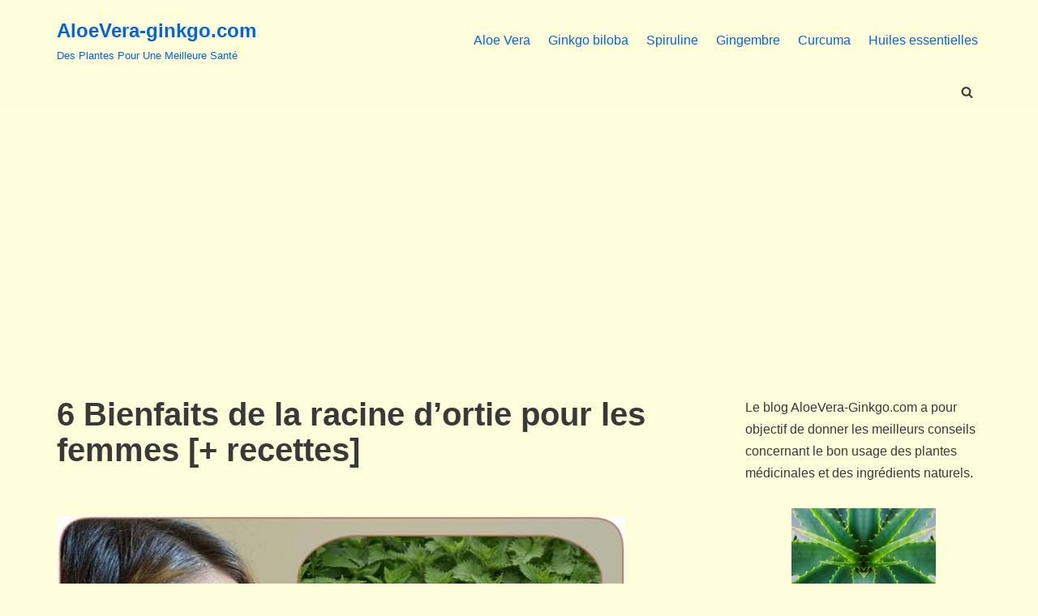

--- FILE ---
content_type: text/html; charset=UTF-8
request_url: https://aloevera-ginkgo.com/6-bienfaits-de-la-racine-dortie-pour-les-femmes/
body_size: 19606
content:
<!DOCTYPE html><html lang="fr-FR"><head><meta charset="UTF-8"/>
<script>var __ezHttpConsent={setByCat:function(src,tagType,attributes,category,force,customSetScriptFn=null){var setScript=function(){if(force||window.ezTcfConsent[category]){if(typeof customSetScriptFn==='function'){customSetScriptFn();}else{var scriptElement=document.createElement(tagType);scriptElement.src=src;attributes.forEach(function(attr){for(var key in attr){if(attr.hasOwnProperty(key)){scriptElement.setAttribute(key,attr[key]);}}});var firstScript=document.getElementsByTagName(tagType)[0];firstScript.parentNode.insertBefore(scriptElement,firstScript);}}};if(force||(window.ezTcfConsent&&window.ezTcfConsent.loaded)){setScript();}else if(typeof getEzConsentData==="function"){getEzConsentData().then(function(ezTcfConsent){if(ezTcfConsent&&ezTcfConsent.loaded){setScript();}else{console.error("cannot get ez consent data");force=true;setScript();}});}else{force=true;setScript();console.error("getEzConsentData is not a function");}},};</script>
<script>var ezTcfConsent=window.ezTcfConsent?window.ezTcfConsent:{loaded:false,store_info:false,develop_and_improve_services:false,measure_ad_performance:false,measure_content_performance:false,select_basic_ads:false,create_ad_profile:false,select_personalized_ads:false,create_content_profile:false,select_personalized_content:false,understand_audiences:false,use_limited_data_to_select_content:false,};function getEzConsentData(){return new Promise(function(resolve){document.addEventListener("ezConsentEvent",function(event){var ezTcfConsent=event.detail.ezTcfConsent;resolve(ezTcfConsent);});});}</script>
<script>if(typeof _setEzCookies!=='function'){function _setEzCookies(ezConsentData){var cookies=window.ezCookieQueue;for(var i=0;i<cookies.length;i++){var cookie=cookies[i];if(ezConsentData&&ezConsentData.loaded&&ezConsentData[cookie.tcfCategory]){document.cookie=cookie.name+"="+cookie.value;}}}}
window.ezCookieQueue=window.ezCookieQueue||[];if(typeof addEzCookies!=='function'){function addEzCookies(arr){window.ezCookieQueue=[...window.ezCookieQueue,...arr];}}
addEzCookies([{name:"ezoab_293432",value:"mod1-c; Path=/; Domain=aloevera-ginkgo.com; Max-Age=7200",tcfCategory:"store_info",isEzoic:"true",},{name:"ezosuibasgeneris-1",value:"09d98287-38c4-47ee-4018-7d3d7d931953; Path=/; Domain=aloevera-ginkgo.com; Expires=Sun, 22 Nov 2026 12:49:29 UTC; Secure; SameSite=None",tcfCategory:"understand_audiences",isEzoic:"true",}]);if(window.ezTcfConsent&&window.ezTcfConsent.loaded){_setEzCookies(window.ezTcfConsent);}else if(typeof getEzConsentData==="function"){getEzConsentData().then(function(ezTcfConsent){if(ezTcfConsent&&ezTcfConsent.loaded){_setEzCookies(window.ezTcfConsent);}else{console.error("cannot get ez consent data");_setEzCookies(window.ezTcfConsent);}});}else{console.error("getEzConsentData is not a function");_setEzCookies(window.ezTcfConsent);}</script><script type="text/javascript" data-ezscrex='false' data-cfasync='false'>window._ezaq = Object.assign({"edge_cache_status":11,"edge_response_time":358,"url":"https://aloevera-ginkgo.com/6-bienfaits-de-la-racine-dortie-pour-les-femmes/"}, typeof window._ezaq !== "undefined" ? window._ezaq : {});</script><script type="text/javascript" data-ezscrex='false' data-cfasync='false'>window._ezaq = Object.assign({"ab_test_id":"mod1-c"}, typeof window._ezaq !== "undefined" ? window._ezaq : {});window.__ez=window.__ez||{};window.__ez.tf={};</script><script type="text/javascript" data-ezscrex='false' data-cfasync='false'>window.ezDisableAds = true;</script>
<script data-ezscrex='false' data-cfasync='false' data-pagespeed-no-defer>var __ez=__ez||{};__ez.stms=Date.now();__ez.evt={};__ez.script={};__ez.ck=__ez.ck||{};__ez.template={};__ez.template.isOrig=true;window.__ezScriptHost="//www.ezojs.com";__ez.queue=__ez.queue||function(){var e=0,i=0,t=[],n=!1,o=[],r=[],s=!0,a=function(e,i,n,o,r,s,a){var l=arguments.length>7&&void 0!==arguments[7]?arguments[7]:window,d=this;this.name=e,this.funcName=i,this.parameters=null===n?null:w(n)?n:[n],this.isBlock=o,this.blockedBy=r,this.deleteWhenComplete=s,this.isError=!1,this.isComplete=!1,this.isInitialized=!1,this.proceedIfError=a,this.fWindow=l,this.isTimeDelay=!1,this.process=function(){f("... func = "+e),d.isInitialized=!0,d.isComplete=!0,f("... func.apply: "+e);var i=d.funcName.split("."),n=null,o=this.fWindow||window;i.length>3||(n=3===i.length?o[i[0]][i[1]][i[2]]:2===i.length?o[i[0]][i[1]]:o[d.funcName]),null!=n&&n.apply(null,this.parameters),!0===d.deleteWhenComplete&&delete t[e],!0===d.isBlock&&(f("----- F'D: "+d.name),m())}},l=function(e,i,t,n,o,r,s){var a=arguments.length>7&&void 0!==arguments[7]?arguments[7]:window,l=this;this.name=e,this.path=i,this.async=o,this.defer=r,this.isBlock=t,this.blockedBy=n,this.isInitialized=!1,this.isError=!1,this.isComplete=!1,this.proceedIfError=s,this.fWindow=a,this.isTimeDelay=!1,this.isPath=function(e){return"/"===e[0]&&"/"!==e[1]},this.getSrc=function(e){return void 0!==window.__ezScriptHost&&this.isPath(e)&&"banger.js"!==this.name?window.__ezScriptHost+e:e},this.process=function(){l.isInitialized=!0,f("... file = "+e);var i=this.fWindow?this.fWindow.document:document,t=i.createElement("script");t.src=this.getSrc(this.path),!0===o?t.async=!0:!0===r&&(t.defer=!0),t.onerror=function(){var e={url:window.location.href,name:l.name,path:l.path,user_agent:window.navigator.userAgent};"undefined"!=typeof _ezaq&&(e.pageview_id=_ezaq.page_view_id);var i=encodeURIComponent(JSON.stringify(e)),t=new XMLHttpRequest;t.open("GET","//g.ezoic.net/ezqlog?d="+i,!0),t.send(),f("----- ERR'D: "+l.name),l.isError=!0,!0===l.isBlock&&m()},t.onreadystatechange=t.onload=function(){var e=t.readyState;f("----- F'D: "+l.name),e&&!/loaded|complete/.test(e)||(l.isComplete=!0,!0===l.isBlock&&m())},i.getElementsByTagName("head")[0].appendChild(t)}},d=function(e,i){this.name=e,this.path="",this.async=!1,this.defer=!1,this.isBlock=!1,this.blockedBy=[],this.isInitialized=!0,this.isError=!1,this.isComplete=i,this.proceedIfError=!1,this.isTimeDelay=!1,this.process=function(){}};function c(e,i,n,s,a,d,c,u,f){var m=new l(e,i,n,s,a,d,c,f);!0===u?o[e]=m:r[e]=m,t[e]=m,h(m)}function h(e){!0!==u(e)&&0!=s&&e.process()}function u(e){if(!0===e.isTimeDelay&&!1===n)return f(e.name+" blocked = TIME DELAY!"),!0;if(w(e.blockedBy))for(var i=0;i<e.blockedBy.length;i++){var o=e.blockedBy[i];if(!1===t.hasOwnProperty(o))return f(e.name+" blocked = "+o),!0;if(!0===e.proceedIfError&&!0===t[o].isError)return!1;if(!1===t[o].isComplete)return f(e.name+" blocked = "+o),!0}return!1}function f(e){var i=window.location.href,t=new RegExp("[?&]ezq=([^&#]*)","i").exec(i);"1"===(t?t[1]:null)&&console.debug(e)}function m(){++e>200||(f("let's go"),p(o),p(r))}function p(e){for(var i in e)if(!1!==e.hasOwnProperty(i)){var t=e[i];!0===t.isComplete||u(t)||!0===t.isInitialized||!0===t.isError?!0===t.isError?f(t.name+": error"):!0===t.isComplete?f(t.name+": complete already"):!0===t.isInitialized&&f(t.name+": initialized already"):t.process()}}function w(e){return"[object Array]"==Object.prototype.toString.call(e)}return window.addEventListener("load",(function(){setTimeout((function(){n=!0,f("TDELAY -----"),m()}),5e3)}),!1),{addFile:c,addFileOnce:function(e,i,n,o,r,s,a,l,d){t[e]||c(e,i,n,o,r,s,a,l,d)},addDelayFile:function(e,i){var n=new l(e,i,!1,[],!1,!1,!0);n.isTimeDelay=!0,f(e+" ...  FILE! TDELAY"),r[e]=n,t[e]=n,h(n)},addFunc:function(e,n,s,l,d,c,u,f,m,p){!0===c&&(e=e+"_"+i++);var w=new a(e,n,s,l,d,u,f,p);!0===m?o[e]=w:r[e]=w,t[e]=w,h(w)},addDelayFunc:function(e,i,n){var o=new a(e,i,n,!1,[],!0,!0);o.isTimeDelay=!0,f(e+" ...  FUNCTION! TDELAY"),r[e]=o,t[e]=o,h(o)},items:t,processAll:m,setallowLoad:function(e){s=e},markLoaded:function(e){if(e&&0!==e.length){if(e in t){var i=t[e];!0===i.isComplete?f(i.name+" "+e+": error loaded duplicate"):(i.isComplete=!0,i.isInitialized=!0)}else t[e]=new d(e,!0);f("markLoaded dummyfile: "+t[e].name)}},logWhatsBlocked:function(){for(var e in t)!1!==t.hasOwnProperty(e)&&u(t[e])}}}();__ez.evt.add=function(e,t,n){e.addEventListener?e.addEventListener(t,n,!1):e.attachEvent?e.attachEvent("on"+t,n):e["on"+t]=n()},__ez.evt.remove=function(e,t,n){e.removeEventListener?e.removeEventListener(t,n,!1):e.detachEvent?e.detachEvent("on"+t,n):delete e["on"+t]};__ez.script.add=function(e){var t=document.createElement("script");t.src=e,t.async=!0,t.type="text/javascript",document.getElementsByTagName("head")[0].appendChild(t)};__ez.dot=__ez.dot||{};__ez.queue.addFileOnce('/detroitchicago/boise.js', '/detroitchicago/boise.js?gcb=195-0&cb=5', true, [], true, false, true, false);__ez.queue.addFileOnce('/parsonsmaize/abilene.js', '/parsonsmaize/abilene.js?gcb=195-0&cb=dc112bb7ea', true, [], true, false, true, false);__ez.queue.addFileOnce('/parsonsmaize/mulvane.js', '/parsonsmaize/mulvane.js?gcb=195-0&cb=e75e48eec0', true, ['/parsonsmaize/abilene.js'], true, false, true, false);__ez.queue.addFileOnce('/detroitchicago/birmingham.js', '/detroitchicago/birmingham.js?gcb=195-0&cb=539c47377c', true, ['/parsonsmaize/abilene.js'], true, false, true, false);</script>
<script data-ezscrex="false" type="text/javascript" data-cfasync="false">window._ezaq = Object.assign({"ad_cache_level":0,"adpicker_placement_cnt":0,"ai_placeholder_cache_level":0,"ai_placeholder_placement_cnt":-1,"article_category":"ortie","author":"Aloevera-Ginkgo","domain":"aloevera-ginkgo.com","domain_id":293432,"ezcache_level":1,"ezcache_skip_code":3,"has_bad_image":0,"has_bad_words":0,"is_sitespeed":0,"lt_cache_level":0,"publish_date":"2021-05-24","response_size":80414,"response_size_orig":74610,"response_time_orig":323,"template_id":5,"url":"https://aloevera-ginkgo.com/6-bienfaits-de-la-racine-dortie-pour-les-femmes/","word_count":0,"worst_bad_word_level":0}, typeof window._ezaq !== "undefined" ? window._ezaq : {});__ez.queue.markLoaded('ezaqBaseReady');</script>
<script type='text/javascript' data-ezscrex='false' data-cfasync='false'>
window.ezAnalyticsStatic = true;

function analyticsAddScript(script) {
	var ezDynamic = document.createElement('script');
	ezDynamic.type = 'text/javascript';
	ezDynamic.innerHTML = script;
	document.head.appendChild(ezDynamic);
}
function getCookiesWithPrefix() {
    var allCookies = document.cookie.split(';');
    var cookiesWithPrefix = {};

    for (var i = 0; i < allCookies.length; i++) {
        var cookie = allCookies[i].trim();

        for (var j = 0; j < arguments.length; j++) {
            var prefix = arguments[j];
            if (cookie.indexOf(prefix) === 0) {
                var cookieParts = cookie.split('=');
                var cookieName = cookieParts[0];
                var cookieValue = cookieParts.slice(1).join('=');
                cookiesWithPrefix[cookieName] = decodeURIComponent(cookieValue);
                break; // Once matched, no need to check other prefixes
            }
        }
    }

    return cookiesWithPrefix;
}
function productAnalytics() {
	var d = {"pr":[6],"omd5":"8e20db252f76c8a24aa4a2499d730f32","nar":"risk score"};
	d.u = _ezaq.url;
	d.p = _ezaq.page_view_id;
	d.v = _ezaq.visit_uuid;
	d.ab = _ezaq.ab_test_id;
	d.e = JSON.stringify(_ezaq);
	d.ref = document.referrer;
	d.c = getCookiesWithPrefix('active_template', 'ez', 'lp_');
	if(typeof ez_utmParams !== 'undefined') {
		d.utm = ez_utmParams;
	}

	var dataText = JSON.stringify(d);
	var xhr = new XMLHttpRequest();
	xhr.open('POST','/ezais/analytics?cb=1', true);
	xhr.onload = function () {
		if (xhr.status!=200) {
            return;
		}

        if(document.readyState !== 'loading') {
            analyticsAddScript(xhr.response);
            return;
        }

        var eventFunc = function() {
            if(document.readyState === 'loading') {
                return;
            }
            document.removeEventListener('readystatechange', eventFunc, false);
            analyticsAddScript(xhr.response);
        };

        document.addEventListener('readystatechange', eventFunc, false);
	};
	xhr.setRequestHeader('Content-Type','text/plain');
	xhr.send(dataText);
}
__ez.queue.addFunc("productAnalytics", "productAnalytics", null, true, ['ezaqBaseReady'], false, false, false, true);
</script><base href="https://aloevera-ginkgo.com/6-bienfaits-de-la-racine-dortie-pour-les-femmes/"/>
<meta name="google-site-verification" content="4OLncNNGGpmf5E8yVoNsPRz-Ol-yQ64OpNWaYymiFN8"/>

<meta name="viewport" content="width=device-width, initial-scale=1, minimum-scale=1"/>
<link rel="profile" href="https://gmpg.org/xfn/11"/>
<meta name="robots" content="index, follow, max-image-preview:large, max-snippet:-1, max-video-preview:-1"/>
<!-- This site is optimized with the Yoast SEO plugin v21.3 - https://yoast.com/wordpress/plugins/seo/ -->
<title>6 Bienfaits de la racine d’ortie pour les femmes [+ recettes]</title>
<meta name="description" content="Voici les 6 grands Bienfaits de la racine d’ortie pour les femmes, accompagnés des meilleures recettes pour chaque problème spécifique concer"/>
<link rel="canonical" href="https://aloevera-ginkgo.com/6-bienfaits-de-la-racine-dortie-pour-les-femmes/"/>
<meta property="og:locale" content="fr_FR"/>
<meta property="og:type" content="article"/>
<meta property="og:title" content="6 Bienfaits de la racine d’ortie pour les femmes [+ recettes]"/>
<meta property="og:description" content="Voici les 6 grands Bienfaits de la racine d’ortie pour les femmes, accompagnés des meilleures recettes pour chaque problème spécifique concer"/>
<meta property="og:url" content="https://aloevera-ginkgo.com/6-bienfaits-de-la-racine-dortie-pour-les-femmes/"/>
<meta property="og:site_name" content="AloeVera-ginkgo.com"/>
<meta property="article:published_time" content="2021-05-24T19:35:56+00:00"/>
<meta property="article:modified_time" content="2021-05-27T18:06:59+00:00"/>
<meta property="og:image" content="https://aloevera-ginkgo.com/wp-content/uploads/2021/05/Bienfaits-de-la-racine-dortie-pour-les-femmes.jpg"/>
<meta property="og:image:width" content="700"/>
<meta property="og:image:height" content="519"/>
<meta property="og:image:type" content="image/jpeg"/>
<meta name="author" content="Aloevera-Ginkgo"/>
<meta name="twitter:card" content="summary_large_image"/>
<meta name="twitter:label1" content="Écrit par"/>
<meta name="twitter:data1" content="Aloevera-Ginkgo"/>
<meta name="twitter:label2" content="Durée de lecture estimée"/>
<meta name="twitter:data2" content="5 minutes"/>
<script type="application/ld+json" class="yoast-schema-graph">{"@context":"https://schema.org","@graph":[{"@type":"WebPage","@id":"https://aloevera-ginkgo.com/6-bienfaits-de-la-racine-dortie-pour-les-femmes/","url":"https://aloevera-ginkgo.com/6-bienfaits-de-la-racine-dortie-pour-les-femmes/","name":"6 Bienfaits de la racine d’ortie pour les femmes [+ recettes]","isPartOf":{"@id":"https://aloevera-ginkgo.com/#website"},"primaryImageOfPage":{"@id":"https://aloevera-ginkgo.com/6-bienfaits-de-la-racine-dortie-pour-les-femmes/#primaryimage"},"image":{"@id":"https://aloevera-ginkgo.com/6-bienfaits-de-la-racine-dortie-pour-les-femmes/#primaryimage"},"thumbnailUrl":"https://aloevera-ginkgo.com/wp-content/uploads/2021/05/Bienfaits-de-la-racine-dortie-pour-les-femmes.jpg","datePublished":"2021-05-24T19:35:56+00:00","dateModified":"2021-05-27T18:06:59+00:00","author":{"@id":"https://aloevera-ginkgo.com/#/schema/person/85d47070d080b6e609f4d2fbf310c765"},"description":"Voici les 6 grands Bienfaits de la racine d’ortie pour les femmes, accompagnés des meilleures recettes pour chaque problème spécifique concer","breadcrumb":{"@id":"https://aloevera-ginkgo.com/6-bienfaits-de-la-racine-dortie-pour-les-femmes/#breadcrumb"},"inLanguage":"fr-FR","potentialAction":[{"@type":"ReadAction","target":["https://aloevera-ginkgo.com/6-bienfaits-de-la-racine-dortie-pour-les-femmes/"]}]},{"@type":"ImageObject","inLanguage":"fr-FR","@id":"https://aloevera-ginkgo.com/6-bienfaits-de-la-racine-dortie-pour-les-femmes/#primaryimage","url":"https://aloevera-ginkgo.com/wp-content/uploads/2021/05/Bienfaits-de-la-racine-dortie-pour-les-femmes.jpg","contentUrl":"https://aloevera-ginkgo.com/wp-content/uploads/2021/05/Bienfaits-de-la-racine-dortie-pour-les-femmes.jpg","width":700,"height":519,"caption":"Bienfaits de la racine d'ortie pour les femmes"},{"@type":"BreadcrumbList","@id":"https://aloevera-ginkgo.com/6-bienfaits-de-la-racine-dortie-pour-les-femmes/#breadcrumb","itemListElement":[{"@type":"ListItem","position":1,"name":"Accueil","item":"https://aloevera-ginkgo.com/"},{"@type":"ListItem","position":2,"name":"6 Bienfaits de la racine d’ortie pour les femmes [+ recettes]"}]},{"@type":"WebSite","@id":"https://aloevera-ginkgo.com/#website","url":"https://aloevera-ginkgo.com/","name":"AloeVera-ginkgo.com","description":"Des Plantes Pour Une Meilleure Santé","potentialAction":[{"@type":"SearchAction","target":{"@type":"EntryPoint","urlTemplate":"https://aloevera-ginkgo.com/?s={search_term_string}"},"query-input":"required name=search_term_string"}],"inLanguage":"fr-FR"},{"@type":"Person","@id":"https://aloevera-ginkgo.com/#/schema/person/85d47070d080b6e609f4d2fbf310c765","name":"Aloevera-Ginkgo","image":{"@type":"ImageObject","inLanguage":"fr-FR","@id":"https://aloevera-ginkgo.com/#/schema/person/image/","url":"https://secure.gravatar.com/avatar/90f1b8f9e15c3470023ff50d68d15659?s=96&d=mm&r=g","contentUrl":"https://secure.gravatar.com/avatar/90f1b8f9e15c3470023ff50d68d15659?s=96&d=mm&r=g","caption":"Aloevera-Ginkgo"},"url":"https://aloevera-ginkgo.com/author/admin6615/"}]}</script>
<!-- / Yoast SEO plugin. -->
<link rel="dns-prefetch" href="//stats.wp.com"/>
<link rel="dns-prefetch" href="//pagead2.googlesyndication.com"/>
<!-- <link rel='stylesheet' id='wp-block-library-css' href='https://aloevera-ginkgo.com/wp-content/plugins/gutenberg/build/block-library/style.css?ver=16.8.1' type='text/css' media='all' /> -->
<link rel="stylesheet" type="text/css" href="//aloevera-ginkgo.com/wp-content/cache/wpfc-minified/kyk44moz/fdc6x.css" media="all"/>
<style id="wp-block-library-inline-css" type="text/css">
.has-text-align-justify{text-align:justify;}
</style>
<!-- <link rel='stylesheet' id='mediaelement-css' href='https://aloevera-ginkgo.com/wp-includes/js/mediaelement/mediaelementplayer-legacy.min.css?ver=4.2.17' type='text/css' media='all' /> -->
<!-- <link rel='stylesheet' id='wp-mediaelement-css' href='https://aloevera-ginkgo.com/wp-includes/js/mediaelement/wp-mediaelement.min.css?ver=6.3.2' type='text/css' media='all' /> -->
<link rel="stylesheet" type="text/css" href="//aloevera-ginkgo.com/wp-content/cache/wpfc-minified/orkw0cl/28f4n.css" media="all"/>
<style id="classic-theme-styles-inline-css" type="text/css">
/*! This file is auto-generated */
.wp-block-button__link{color:#fff;background-color:#32373c;border-radius:9999px;box-shadow:none;text-decoration:none;padding:calc(.667em + 2px) calc(1.333em + 2px);font-size:1.125em}.wp-block-file__button{background:#32373c;color:#fff;text-decoration:none}
</style>
<style id="global-styles-inline-css" type="text/css">
body{--wp--preset--color--black: #000000;--wp--preset--color--cyan-bluish-gray: #abb8c3;--wp--preset--color--white: #ffffff;--wp--preset--color--pale-pink: #f78da7;--wp--preset--color--vivid-red: #cf2e2e;--wp--preset--color--luminous-vivid-orange: #ff6900;--wp--preset--color--luminous-vivid-amber: #fcb900;--wp--preset--color--light-green-cyan: #7bdcb5;--wp--preset--color--vivid-green-cyan: #00d084;--wp--preset--color--pale-cyan-blue: #8ed1fc;--wp--preset--color--vivid-cyan-blue: #0693e3;--wp--preset--color--vivid-purple: #9b51e0;--wp--preset--color--neve-link-color: var(--nv-primary-accent);--wp--preset--color--neve-link-hover-color: var(--nv-secondary-accent);--wp--preset--color--nv-site-bg: var(--nv-site-bg);--wp--preset--color--nv-light-bg: var(--nv-light-bg);--wp--preset--color--nv-dark-bg: var(--nv-dark-bg);--wp--preset--color--neve-text-color: var(--nv-text-color);--wp--preset--color--nv-text-dark-bg: var(--nv-text-dark-bg);--wp--preset--color--nv-c-1: var(--nv-c-1);--wp--preset--color--nv-c-2: var(--nv-c-2);--wp--preset--gradient--vivid-cyan-blue-to-vivid-purple: linear-gradient(135deg,rgba(6,147,227,1) 0%,rgb(155,81,224) 100%);--wp--preset--gradient--light-green-cyan-to-vivid-green-cyan: linear-gradient(135deg,rgb(122,220,180) 0%,rgb(0,208,130) 100%);--wp--preset--gradient--luminous-vivid-amber-to-luminous-vivid-orange: linear-gradient(135deg,rgba(252,185,0,1) 0%,rgba(255,105,0,1) 100%);--wp--preset--gradient--luminous-vivid-orange-to-vivid-red: linear-gradient(135deg,rgba(255,105,0,1) 0%,rgb(207,46,46) 100%);--wp--preset--gradient--very-light-gray-to-cyan-bluish-gray: linear-gradient(135deg,rgb(238,238,238) 0%,rgb(169,184,195) 100%);--wp--preset--gradient--cool-to-warm-spectrum: linear-gradient(135deg,rgb(74,234,220) 0%,rgb(151,120,209) 20%,rgb(207,42,186) 40%,rgb(238,44,130) 60%,rgb(251,105,98) 80%,rgb(254,248,76) 100%);--wp--preset--gradient--blush-light-purple: linear-gradient(135deg,rgb(255,206,236) 0%,rgb(152,150,240) 100%);--wp--preset--gradient--blush-bordeaux: linear-gradient(135deg,rgb(254,205,165) 0%,rgb(254,45,45) 50%,rgb(107,0,62) 100%);--wp--preset--gradient--luminous-dusk: linear-gradient(135deg,rgb(255,203,112) 0%,rgb(199,81,192) 50%,rgb(65,88,208) 100%);--wp--preset--gradient--pale-ocean: linear-gradient(135deg,rgb(255,245,203) 0%,rgb(182,227,212) 50%,rgb(51,167,181) 100%);--wp--preset--gradient--electric-grass: linear-gradient(135deg,rgb(202,248,128) 0%,rgb(113,206,126) 100%);--wp--preset--gradient--midnight: linear-gradient(135deg,rgb(2,3,129) 0%,rgb(40,116,252) 100%);--wp--preset--font-size--small: 13px;--wp--preset--font-size--medium: 20px;--wp--preset--font-size--large: 36px;--wp--preset--font-size--x-large: 42px;--wp--preset--spacing--20: 0.44rem;--wp--preset--spacing--30: 0.67rem;--wp--preset--spacing--40: 1rem;--wp--preset--spacing--50: 1.5rem;--wp--preset--spacing--60: 2.25rem;--wp--preset--spacing--70: 3.38rem;--wp--preset--spacing--80: 5.06rem;--wp--preset--shadow--natural: 6px 6px 9px rgba(0, 0, 0, 0.2);--wp--preset--shadow--deep: 12px 12px 50px rgba(0, 0, 0, 0.4);--wp--preset--shadow--sharp: 6px 6px 0px rgba(0, 0, 0, 0.2);--wp--preset--shadow--outlined: 6px 6px 0px -3px rgba(255, 255, 255, 1), 6px 6px rgba(0, 0, 0, 1);--wp--preset--shadow--crisp: 6px 6px 0px rgba(0, 0, 0, 1);}:where(.is-layout-flex){gap: 0.5em;}:where(.is-layout-grid){gap: 0.5em;}body .is-layout-flow > .alignleft{float: left;margin-inline-start: 0;margin-inline-end: 2em;}body .is-layout-flow > .alignright{float: right;margin-inline-start: 2em;margin-inline-end: 0;}body .is-layout-flow > .aligncenter{margin-left: auto !important;margin-right: auto !important;}body .is-layout-constrained > .alignleft{float: left;margin-inline-start: 0;margin-inline-end: 2em;}body .is-layout-constrained > .alignright{float: right;margin-inline-start: 2em;margin-inline-end: 0;}body .is-layout-constrained > .aligncenter{margin-left: auto !important;margin-right: auto !important;}body .is-layout-constrained > :where(:not(.alignleft):not(.alignright):not(.alignfull)){max-width: var(--wp--style--global--content-size);margin-left: auto !important;margin-right: auto !important;}body .is-layout-constrained > .alignwide{max-width: var(--wp--style--global--wide-size);}body .is-layout-flex{display: flex;}body .is-layout-flex{flex-wrap: wrap;align-items: center;}body .is-layout-flex > *{margin: 0;}body .is-layout-grid{display: grid;}body .is-layout-grid > *{margin: 0;}:where(.wp-block-columns.is-layout-flex){gap: 2em;}:where(.wp-block-columns.is-layout-grid){gap: 2em;}:where(.wp-block-post-template.is-layout-flex){gap: 1.25em;}:where(.wp-block-post-template.is-layout-grid){gap: 1.25em;}.has-black-color{color: var(--wp--preset--color--black) !important;}.has-cyan-bluish-gray-color{color: var(--wp--preset--color--cyan-bluish-gray) !important;}.has-white-color{color: var(--wp--preset--color--white) !important;}.has-pale-pink-color{color: var(--wp--preset--color--pale-pink) !important;}.has-vivid-red-color{color: var(--wp--preset--color--vivid-red) !important;}.has-luminous-vivid-orange-color{color: var(--wp--preset--color--luminous-vivid-orange) !important;}.has-luminous-vivid-amber-color{color: var(--wp--preset--color--luminous-vivid-amber) !important;}.has-light-green-cyan-color{color: var(--wp--preset--color--light-green-cyan) !important;}.has-vivid-green-cyan-color{color: var(--wp--preset--color--vivid-green-cyan) !important;}.has-pale-cyan-blue-color{color: var(--wp--preset--color--pale-cyan-blue) !important;}.has-vivid-cyan-blue-color{color: var(--wp--preset--color--vivid-cyan-blue) !important;}.has-vivid-purple-color{color: var(--wp--preset--color--vivid-purple) !important;}.has-black-background-color{background-color: var(--wp--preset--color--black) !important;}.has-cyan-bluish-gray-background-color{background-color: var(--wp--preset--color--cyan-bluish-gray) !important;}.has-white-background-color{background-color: var(--wp--preset--color--white) !important;}.has-pale-pink-background-color{background-color: var(--wp--preset--color--pale-pink) !important;}.has-vivid-red-background-color{background-color: var(--wp--preset--color--vivid-red) !important;}.has-luminous-vivid-orange-background-color{background-color: var(--wp--preset--color--luminous-vivid-orange) !important;}.has-luminous-vivid-amber-background-color{background-color: var(--wp--preset--color--luminous-vivid-amber) !important;}.has-light-green-cyan-background-color{background-color: var(--wp--preset--color--light-green-cyan) !important;}.has-vivid-green-cyan-background-color{background-color: var(--wp--preset--color--vivid-green-cyan) !important;}.has-pale-cyan-blue-background-color{background-color: var(--wp--preset--color--pale-cyan-blue) !important;}.has-vivid-cyan-blue-background-color{background-color: var(--wp--preset--color--vivid-cyan-blue) !important;}.has-vivid-purple-background-color{background-color: var(--wp--preset--color--vivid-purple) !important;}.has-black-border-color{border-color: var(--wp--preset--color--black) !important;}.has-cyan-bluish-gray-border-color{border-color: var(--wp--preset--color--cyan-bluish-gray) !important;}.has-white-border-color{border-color: var(--wp--preset--color--white) !important;}.has-pale-pink-border-color{border-color: var(--wp--preset--color--pale-pink) !important;}.has-vivid-red-border-color{border-color: var(--wp--preset--color--vivid-red) !important;}.has-luminous-vivid-orange-border-color{border-color: var(--wp--preset--color--luminous-vivid-orange) !important;}.has-luminous-vivid-amber-border-color{border-color: var(--wp--preset--color--luminous-vivid-amber) !important;}.has-light-green-cyan-border-color{border-color: var(--wp--preset--color--light-green-cyan) !important;}.has-vivid-green-cyan-border-color{border-color: var(--wp--preset--color--vivid-green-cyan) !important;}.has-pale-cyan-blue-border-color{border-color: var(--wp--preset--color--pale-cyan-blue) !important;}.has-vivid-cyan-blue-border-color{border-color: var(--wp--preset--color--vivid-cyan-blue) !important;}.has-vivid-purple-border-color{border-color: var(--wp--preset--color--vivid-purple) !important;}.has-vivid-cyan-blue-to-vivid-purple-gradient-background{background: var(--wp--preset--gradient--vivid-cyan-blue-to-vivid-purple) !important;}.has-light-green-cyan-to-vivid-green-cyan-gradient-background{background: var(--wp--preset--gradient--light-green-cyan-to-vivid-green-cyan) !important;}.has-luminous-vivid-amber-to-luminous-vivid-orange-gradient-background{background: var(--wp--preset--gradient--luminous-vivid-amber-to-luminous-vivid-orange) !important;}.has-luminous-vivid-orange-to-vivid-red-gradient-background{background: var(--wp--preset--gradient--luminous-vivid-orange-to-vivid-red) !important;}.has-very-light-gray-to-cyan-bluish-gray-gradient-background{background: var(--wp--preset--gradient--very-light-gray-to-cyan-bluish-gray) !important;}.has-cool-to-warm-spectrum-gradient-background{background: var(--wp--preset--gradient--cool-to-warm-spectrum) !important;}.has-blush-light-purple-gradient-background{background: var(--wp--preset--gradient--blush-light-purple) !important;}.has-blush-bordeaux-gradient-background{background: var(--wp--preset--gradient--blush-bordeaux) !important;}.has-luminous-dusk-gradient-background{background: var(--wp--preset--gradient--luminous-dusk) !important;}.has-pale-ocean-gradient-background{background: var(--wp--preset--gradient--pale-ocean) !important;}.has-electric-grass-gradient-background{background: var(--wp--preset--gradient--electric-grass) !important;}.has-midnight-gradient-background{background: var(--wp--preset--gradient--midnight) !important;}.has-small-font-size{font-size: var(--wp--preset--font-size--small) !important;}.has-medium-font-size{font-size: var(--wp--preset--font-size--medium) !important;}.has-large-font-size{font-size: var(--wp--preset--font-size--large) !important;}.has-x-large-font-size{font-size: var(--wp--preset--font-size--x-large) !important;}
:where(.wp-block-columns.is-layout-flex){gap: 2em;}:where(.wp-block-columns.is-layout-grid){gap: 2em;}
.wp-block-pullquote{font-size: 1.5em;line-height: 1.6;}
.wp-block-navigation a:where(:not(.wp-element-button)){color: inherit;}
:where(.wp-block-post-template.is-layout-flex){gap: 1.25em;}:where(.wp-block-post-template.is-layout-grid){gap: 1.25em;}
</style>
<!-- <link rel='stylesheet' id='neve-style-css' href='https://aloevera-ginkgo.com/wp-content/themes/neve/style-main-new.min.css?ver=3.7.2' type='text/css' media='all' /> -->
<link rel="stylesheet" type="text/css" href="//aloevera-ginkgo.com/wp-content/cache/wpfc-minified/mmklbb3p/fdc6x.css" media="all"/>
<style id="neve-style-inline-css" type="text/css">
.nv-meta-list li.meta:not(:last-child):after { content:"/" }.nv-meta-list .no-mobile{
display:none;
}.nv-meta-list li.last::after{
content: ""!important;
}@media (min-width: 769px) {
.nv-meta-list .no-mobile {
display: inline-block;
}
.nv-meta-list li.last:not(:last-child)::after {
content: "/" !important;
}
}
:root{ --container: 748px;--postwidth:100%; --primarybtnbg: var(--nv-primary-accent); --primarybtnhoverbg: var(--nv-primary-accent); --primarybtncolor: #ffffff; --secondarybtncolor: var(--nv-primary-accent); --primarybtnhovercolor: #ffffff; --secondarybtnhovercolor: var(--nv-primary-accent);--primarybtnborderradius:3px;--secondarybtnborderradius:3px;--primarybtnborderwidth:1px;--secondarybtnborderwidth:3px;--btnpadding:13px 15px;--primarybtnpadding:calc(13px - 1px) calc(15px - 1px);--secondarybtnpadding:calc(13px - 3px) calc(15px - 3px); --bodyfontfamily: Arial,Helvetica,sans-serif; --bodyfontsize: 15px; --bodylineheight: 1.6; --bodyletterspacing: 0px; --bodyfontweight: 400; --h1fontsize: 36px; --h1fontweight: 700; --h1lineheight: 1.2; --h1letterspacing: 0px; --h1texttransform: none; --h2fontsize: 28px; --h2fontweight: 700; --h2lineheight: 1.3; --h2letterspacing: 0px; --h2texttransform: none; --h3fontsize: 24px; --h3fontweight: 700; --h3lineheight: 1.4; --h3letterspacing: 0px; --h3texttransform: none; --h4fontsize: 20px; --h4fontweight: 700; --h4lineheight: 1.6; --h4letterspacing: 0px; --h4texttransform: none; --h5fontsize: 16px; --h5fontweight: 700; --h5lineheight: 1.6; --h5letterspacing: 0px; --h5texttransform: none; --h6fontsize: 14px; --h6fontweight: 700; --h6lineheight: 1.6; --h6letterspacing: 0px; --h6texttransform: none;--formfieldborderwidth:2px;--formfieldborderradius:3px; --formfieldbgcolor: var(--nv-site-bg); --formfieldbordercolor: #dddddd; --formfieldcolor: var(--nv-text-color);--formfieldpadding:10px 12px; } .single-post-container .alignfull > [class*="__inner-container"], .single-post-container .alignwide > [class*="__inner-container"]{ max-width:718px } .nv-meta-list{ --avatarsize: 20px; } .single .nv-meta-list{ --avatarsize: 20px; } .nv-post-cover{ --height: 250px;--padding:40px 15px;--justify: flex-start; --textalign: left; --valign: center; } .nv-post-cover .nv-title-meta-wrap, .nv-page-title-wrap, .entry-header{ --textalign: left; } .nv-is-boxed.nv-title-meta-wrap{ --padding:40px 15px; --bgcolor: var(--nv-dark-bg); } .nv-overlay{ --opacity: 50; --blendmode: normal; } .nv-is-boxed.nv-comments-wrap{ --padding:20px; } .nv-is-boxed.comment-respond{ --padding:20px; } .single:not(.single-product), .page{ --c-vspace:0 0 0 0;; } .global-styled{ --bgcolor: var(--nv-site-bg); } .header-top{ --rowbcolor: var(--nv-light-bg); --color: var(--nv-text-color); --bgcolor: var(--nv-site-bg); } .header-main{ --rowbcolor: var(--nv-light-bg); --color: var(--nv-text-color);--bgimage:none;--bgposition:50% 50%;;--bgoverlayopacity:0.5; } .header-bottom{ --rowbcolor: var(--nv-light-bg); --color: var(--nv-text-color); --bgcolor: var(--nv-site-bg); } .header-menu-sidebar-bg{ --justify: flex-start; --textalign: left;--flexg: 1;--wrapdropdownwidth: auto; --color: var(--nv-text-color); --bgcolor: var(--nv-site-bg); } .header-menu-sidebar{ width: 360px; } .builder-item--logo{ --maxwidth: 120px; --color: var(--nv-primary-accent); --fs: 24px;--padding:10px 0;--margin:0; --textalign: right;--justify: flex-end; } .builder-item--nav-icon,.header-menu-sidebar .close-sidebar-panel .navbar-toggle{ --borderradius:0; } .builder-item--nav-icon{ --label-margin:0 5px 0 0;;--padding:10px 15px;--margin:0; } .builder-item--primary-menu{ --color: var(--nv-primary-accent); --hovercolor: #e51212; --hovertextcolor: var(--nv-text-color); --activecolor: var(--nv-c-1); --spacing: 20px; --height: 25px;--padding:0;--margin:0; --fontsize: 1em; --lineheight: 1.6; --letterspacing: 0px; --fontweight: 500; --texttransform: none; --iconsize: 1em; } .hfg-is-group.has-primary-menu .inherit-ff{ --inheritedfw: 500; } .builder-item--header_search{ --height: 40px;--formfieldborderwidth:2px;--formfieldborderradius:2px;--padding:0;--margin:0; } .builder-item--header_search_responsive{ --iconsize: 15px; --formfieldfontsize: 14px;--formfieldborderwidth:2px;--formfieldborderradius:2px; --height: 40px;--padding:0 10px;--margin:0; } .footer-top-inner .row{ grid-template-columns:1fr 1fr 1fr; --valign: flex-start; } .footer-top{ --rowbcolor: var(--nv-light-bg); --color: var(--nv-text-color); --bgcolor: #bfeac6; } .footer-main-inner .row{ grid-template-columns:1fr 1fr 1fr; --valign: flex-start; } .footer-main{ --rowbcolor: var(--nv-light-bg); --color: var(--nv-text-color); --bgcolor: var(--nv-site-bg); } .footer-bottom-inner .row{ grid-template-columns:1fr; --valign: flex-start; } .footer-bottom{ --rowbcolor: var(--nv-light-bg); --color: var(--nv-text-dark-bg); --bgcolor: var(--nv-c-1); } .builder-item--footer-one-widgets{ --padding:0;--margin:0; --textalign: left;--justify: flex-start; } .builder-item--footer-two-widgets{ --padding:0;--margin:0; --textalign: left;--justify: flex-start; } .builder-item--footer-three-widgets{ --padding:0;--margin:0; --textalign: left;--justify: flex-start; } @media(min-width: 576px){ :root{ --container: 992px;--postwidth:100%;--btnpadding:13px 15px;--primarybtnpadding:calc(13px - 1px) calc(15px - 1px);--secondarybtnpadding:calc(13px - 3px) calc(15px - 3px); --bodyfontsize: 16px; --bodylineheight: 1.6; --bodyletterspacing: 0px; --h1fontsize: 38px; --h1lineheight: 1.2; --h1letterspacing: 0px; --h2fontsize: 30px; --h2lineheight: 1.2; --h2letterspacing: 0px; --h3fontsize: 26px; --h3lineheight: 1.4; --h3letterspacing: 0px; --h4fontsize: 22px; --h4lineheight: 1.5; --h4letterspacing: 0px; --h5fontsize: 18px; --h5lineheight: 1.6; --h5letterspacing: 0px; --h6fontsize: 14px; --h6lineheight: 1.6; --h6letterspacing: 0px; } .single-post-container .alignfull > [class*="__inner-container"], .single-post-container .alignwide > [class*="__inner-container"]{ max-width:962px } .nv-meta-list{ --avatarsize: 20px; } .single .nv-meta-list{ --avatarsize: 20px; } .nv-post-cover{ --height: 320px;--padding:60px 30px;--justify: flex-start; --textalign: left; --valign: center; } .nv-post-cover .nv-title-meta-wrap, .nv-page-title-wrap, .entry-header{ --textalign: left; } .nv-is-boxed.nv-title-meta-wrap{ --padding:60px 30px; } .nv-is-boxed.nv-comments-wrap{ --padding:30px; } .nv-is-boxed.comment-respond{ --padding:30px; } .single:not(.single-product), .page{ --c-vspace:0 0 0 0;; } .header-menu-sidebar-bg{ --justify: flex-start; --textalign: left;--flexg: 1;--wrapdropdownwidth: auto; } .header-menu-sidebar{ width: 360px; } .builder-item--logo{ --maxwidth: 120px; --fs: 24px;--padding:10px 0;--margin:0; --textalign: right;--justify: flex-end; } .builder-item--nav-icon{ --label-margin:0 5px 0 0;;--padding:10px 15px;--margin:0; } .builder-item--primary-menu{ --spacing: 20px; --height: 25px;--padding:0;--margin:0; --fontsize: 1em; --lineheight: 1.6; --letterspacing: 0px; --iconsize: 1em; } .builder-item--header_search{ --height: 40px;--formfieldborderwidth:2px;--formfieldborderradius:2px;--padding:0;--margin:0; } .builder-item--header_search_responsive{ --formfieldfontsize: 14px;--formfieldborderwidth:2px;--formfieldborderradius:2px; --height: 40px;--padding:0 10px;--margin:0; } .builder-item--footer-one-widgets{ --padding:0;--margin:0; --textalign: left;--justify: flex-start; } .builder-item--footer-two-widgets{ --padding:0;--margin:0; --textalign: left;--justify: flex-start; } .builder-item--footer-three-widgets{ --padding:0;--margin:0; --textalign: left;--justify: flex-start; } }@media(min-width: 960px){ :root{ --container: 1170px;--postwidth:50%;--btnpadding:13px 15px;--primarybtnpadding:calc(13px - 1px) calc(15px - 1px);--secondarybtnpadding:calc(13px - 3px) calc(15px - 3px); --bodyfontsize: 16px; --bodylineheight: 1.7; --bodyletterspacing: 0px; --h1fontsize: 40px; --h1lineheight: 1.1; --h1letterspacing: 0px; --h2fontsize: 32px; --h2lineheight: 1.2; --h2letterspacing: 0px; --h3fontsize: 28px; --h3lineheight: 1.4; --h3letterspacing: 0px; --h4fontsize: 24px; --h4lineheight: 1.5; --h4letterspacing: 0px; --h5fontsize: 20px; --h5lineheight: 1.6; --h5letterspacing: 0px; --h6fontsize: 16px; --h6lineheight: 1.6; --h6letterspacing: 0px; } body:not(.single):not(.archive):not(.blog):not(.search):not(.error404) .neve-main > .container .col, body.post-type-archive-course .neve-main > .container .col, body.post-type-archive-llms_membership .neve-main > .container .col{ max-width: 100%; } body:not(.single):not(.archive):not(.blog):not(.search):not(.error404) .nv-sidebar-wrap, body.post-type-archive-course .nv-sidebar-wrap, body.post-type-archive-llms_membership .nv-sidebar-wrap{ max-width: 0%; } .neve-main > .archive-container .nv-index-posts.col{ max-width: 100%; } .neve-main > .archive-container .nv-sidebar-wrap{ max-width: 0%; } .neve-main > .single-post-container .nv-single-post-wrap.col{ max-width: 70%; } .single-post-container .alignfull > [class*="__inner-container"], .single-post-container .alignwide > [class*="__inner-container"]{ max-width:789px } .container-fluid.single-post-container .alignfull > [class*="__inner-container"], .container-fluid.single-post-container .alignwide > [class*="__inner-container"]{ max-width:calc(70% + 15px) } .neve-main > .single-post-container .nv-sidebar-wrap{ max-width: 30%; } .nv-meta-list{ --avatarsize: 20px; } .single .nv-meta-list{ --avatarsize: 20px; } .nv-post-cover{ --height: 400px;--padding:60px 40px;--justify: flex-start; --textalign: left; --valign: center; } .nv-post-cover .nv-title-meta-wrap, .nv-page-title-wrap, .entry-header{ --textalign: left; } .nv-is-boxed.nv-title-meta-wrap{ --padding:60px 40px; } .nv-is-boxed.nv-comments-wrap{ --padding:40px; } .nv-is-boxed.comment-respond{ --padding:40px; } .single:not(.single-product), .page{ --c-vspace:0 0 0 0;; } .header-menu-sidebar-bg{ --justify: flex-start; --textalign: left;--flexg: 1;--wrapdropdownwidth: auto; } .header-menu-sidebar{ width: 360px; } .builder-item--logo{ --maxwidth: 118px; --fs: 24px;--padding:10px 0;--margin:0; --textalign: left;--justify: flex-start; } .builder-item--nav-icon{ --label-margin:0 5px 0 0;;--padding:10px 15px;--margin:0; } .builder-item--primary-menu{ --spacing: 14px; --height: 17px;--padding:0;--margin:0; --fontsize: 1em; --lineheight: 1.6; --letterspacing: 0px; --iconsize: 1em; } .builder-item--header_search{ --height: 40px;--formfieldborderwidth:2px;--formfieldborderradius:2px;--padding:0;--margin:0; } .builder-item--header_search_responsive{ --formfieldfontsize: 14px;--formfieldborderwidth:2px;--formfieldborderradius:2px; --height: 40px;--padding:0 10px;--margin:0; } .builder-item--footer-one-widgets{ --padding:0;--margin:0; --textalign: left;--justify: flex-start; } .builder-item--footer-two-widgets{ --padding:0;--margin:0; --textalign: center;--justify: center; } .builder-item--footer-three-widgets{ --padding:0;--margin:0; --textalign: left;--justify: flex-start; } }:root{--nv-primary-accent:#0366d6;--nv-secondary-accent:#0e509a;--nv-site-bg:#fffedb;--nv-light-bg:#ededed;--nv-dark-bg:#14171c;--nv-text-color:#393939;--nv-text-dark-bg:#ffffff;--nv-c-1:#77b978;--nv-c-2:#f37262;--nv-fallback-ff:Arial, Helvetica, sans-serif;}
</style>
<!-- <link rel='stylesheet' id='jetpack_css-css' href='https://aloevera-ginkgo.com/wp-content/plugins/jetpack/css/jetpack.css?ver=12.7' type='text/css' media='all' /> -->
<link rel="stylesheet" type="text/css" href="//aloevera-ginkgo.com/wp-content/cache/wpfc-minified/e2bokibp/fdc6x.css" media="all"/>
<link rel="https://api.w.org/" href="https://aloevera-ginkgo.com/wp-json/"/><link rel="alternate" type="application/json" href="https://aloevera-ginkgo.com/wp-json/wp/v2/posts/6818"/><link rel="alternate" type="application/json+oembed" href="https://aloevera-ginkgo.com/wp-json/oembed/1.0/embed?url=https%3A%2F%2Faloevera-ginkgo.com%2F6-bienfaits-de-la-racine-dortie-pour-les-femmes%2F"/>
<link rel="alternate" type="text/xml+oembed" href="https://aloevera-ginkgo.com/wp-json/oembed/1.0/embed?url=https%3A%2F%2Faloevera-ginkgo.com%2F6-bienfaits-de-la-racine-dortie-pour-les-femmes%2F&amp;format=xml"/>
<meta name="generator" content="Site Kit by Google 1.111.0"/>	<style>img#wpstats{display:none}</style>
<!-- HappyForms global container -->
<script type="text/javascript">HappyForms = {};</script>
<!-- End of HappyForms global container -->
<!-- Extrait Google AdSense ajouté par Site Kit -->
<meta name="google-adsense-platform-account" content="ca-host-pub-2644536267352236"/>
<meta name="google-adsense-platform-domain" content="sitekit.withgoogle.com"/>
<!-- Arrêter l'extrait Google AdSense ajouté par Site Kit -->
<!-- Extrait Google AdSense ajouté par Site Kit -->
<script async="async" src="https://pagead2.googlesyndication.com/pagead/js/adsbygoogle.js?client=ca-pub-1337382239117504&amp;host=ca-host-pub-2644536267352236" crossorigin="anonymous" type="text/javascript"></script>
<!-- Arrêter l'extrait Google AdSense ajouté par Site Kit -->
<link rel="icon" href="https://aloevera-ginkgo.com/wp-content/uploads/2020/06/cropped-Aloevera-ginkgo-32x32.jpg" sizes="32x32"/>
<link rel="icon" href="https://aloevera-ginkgo.com/wp-content/uploads/2020/06/cropped-Aloevera-ginkgo-192x192.jpg" sizes="192x192"/>
<link rel="apple-touch-icon" href="https://aloevera-ginkgo.com/wp-content/uploads/2020/06/cropped-Aloevera-ginkgo-180x180.jpg"/>
<meta name="msapplication-TileImage" content="https://aloevera-ginkgo.com/wp-content/uploads/2020/06/cropped-Aloevera-ginkgo-270x270.jpg"/>
<script type='text/javascript'>
var ezoTemplate = 'orig_site';
var ezouid = '1';
var ezoFormfactor = '1';
</script><script data-ezscrex="false" type='text/javascript'>
var soc_app_id = '0';
var did = 293432;
var ezdomain = 'aloevera-ginkgo.com';
var ezoicSearchable = 1;
</script></head>
<body data-rsssl="1" class="post-template-default single single-post postid-6818 single-format-standard  nv-blog-grid nv-sidebar-right menu_sidebar_slide_left" id="neve_body">
<div class="wrapper">
<header class="header">
<a class="neve-skip-link show-on-focus" href="#content">
Aller au contenu		</a>
<div id="header-grid" class="hfg_header site-header">
<nav class="header--row header-main hide-on-mobile hide-on-tablet layout-full-contained nv-navbar header--row" data-row-id="main" data-show-on="desktop">
<div class="header--row-inner header-main-inner">
<div class="container">
<div class="row row--wrapper" data-section="hfg_header_layout_main">
<div class="hfg-slot left"><div class="builder-item desktop-left"><div class="item--inner builder-item--logo" data-section="title_tagline" data-item-id="logo">
<div class="site-logo">
<a class="brand" href="https://aloevera-ginkgo.com/" title="← AloeVera-ginkgo.com" aria-label="AloeVera-ginkgo.com Des Plantes Pour Une Meilleure Santé" rel="home"><div class="nv-title-tagline-wrap"><p class="site-title">AloeVera-ginkgo.com</p><small>Des Plantes Pour Une Meilleure Santé</small></div></a></div>
</div>
</div></div><div class="hfg-slot right"><div class="builder-item has-nav"><div class="item--inner builder-item--primary-menu has_menu" data-section="header_menu_primary" data-item-id="primary-menu">
<div class="nv-nav-wrap">
<div role="navigation" class="nav-menu-primary" aria-label="Menu principal">
<ul id="nv-primary-navigation-main" class="primary-menu-ul nav-ul menu-desktop"><li id="menu-item-62" class="menu-item menu-item-type-taxonomy menu-item-object-category menu-item-62"><div class="wrap"><a href="https://aloevera-ginkgo.com/category/aloe-vera-une-plante-miraculeuse-pour-la-sante/">Aloe Vera</a></div></li>
<li id="menu-item-202" class="menu-item menu-item-type-taxonomy menu-item-object-category menu-item-202"><div class="wrap"><a href="https://aloevera-ginkgo.com/category/ginkgo-biloba/">Ginkgo biloba</a></div></li>
<li id="menu-item-70" class="menu-item menu-item-type-taxonomy menu-item-object-category menu-item-70"><div class="wrap"><a href="https://aloevera-ginkgo.com/category/spiruline/">Spiruline</a></div></li>
<li id="menu-item-105" class="menu-item menu-item-type-taxonomy menu-item-object-category menu-item-105"><div class="wrap"><a href="https://aloevera-ginkgo.com/category/gingembre/">Gingembre</a></div></li>
<li id="menu-item-286" class="menu-item menu-item-type-taxonomy menu-item-object-category menu-item-286"><div class="wrap"><a href="https://aloevera-ginkgo.com/category/curcuma/">Curcuma</a></div></li>
<li id="menu-item-287" class="menu-item menu-item-type-taxonomy menu-item-object-category menu-item-287"><div class="wrap"><a href="https://aloevera-ginkgo.com/category/huiles-essentielles/">Huiles essentielles</a></div></li>
</ul>	</div>
</div>
</div>
</div></div>							</div>
</div>
</div>
</nav>
<div class="header--row header-bottom hide-on-mobile hide-on-tablet layout-full-contained header--row" data-row-id="bottom" data-show-on="desktop">
<div class="header--row-inner header-bottom-inner">
<div class="container">
<div class="row row--wrapper" data-section="hfg_header_layout_bottom">
<div class="hfg-slot left"></div><div class="hfg-slot right"><div class="builder-item desktop-right"><div class="item--inner builder-item--header_search_responsive" data-section="header_search_responsive" data-item-id="header_search_responsive">
<div class="nv-search-icon-component">
<div class="menu-item-nav-search canvas">
<a aria-label="Rechercher" href="#" class="nv-icon nv-search">
<svg width="15" height="15" viewBox="0 0 1792 1792" xmlns="http://www.w3.org/2000/svg"><path d="M1216 832q0-185-131.5-316.5t-316.5-131.5-316.5 131.5-131.5 316.5 131.5 316.5 316.5 131.5 316.5-131.5 131.5-316.5zm512 832q0 52-38 90t-90 38q-54 0-90-38l-343-342q-179 124-399 124-143 0-273.5-55.5t-225-150-150-225-55.5-273.5 55.5-273.5 150-225 225-150 273.5-55.5 273.5 55.5 225 150 150 225 55.5 273.5q0 220-124 399l343 343q37 37 37 90z"></path></svg>
</a>		<div class="nv-nav-search" aria-label="search">
<div class="form-wrap container responsive-search">
<form role="search" method="get" class="search-form" action="https://aloevera-ginkgo.com/">
<label>
<span class="screen-reader-text">Rechercher...</span>
</label>
<input type="search" class="search-field" aria-label="Rechercher" placeholder="Rechercher..." value="" name="s"/>
<button type="submit" class="search-submit nv-submit" aria-label="Rechercher">
<span class="nv-search-icon-wrap">
<span class="nv-icon nv-search">
<svg width="15" height="15" viewBox="0 0 1792 1792" xmlns="http://www.w3.org/2000/svg"><path d="M1216 832q0-185-131.5-316.5t-316.5-131.5-316.5 131.5-131.5 316.5 131.5 316.5 316.5 131.5 316.5-131.5 131.5-316.5zm512 832q0 52-38 90t-90 38q-54 0-90-38l-343-342q-179 124-399 124-143 0-273.5-55.5t-225-150-150-225-55.5-273.5 55.5-273.5 150-225 225-150 273.5-55.5 273.5 55.5 225 150 150 225 55.5 273.5q0 220-124 399l343 343q37 37 37 90z"></path></svg>
</span>			</span>
</button>
</form>
</div>
<div class="close-container container responsive-search">
<button class="close-responsive-search" aria-label="Fermer">
<svg width="50" height="50" viewBox="0 0 20 20" fill="#555555"><path d="M14.95 6.46L11.41 10l3.54 3.54l-1.41 1.41L10 11.42l-3.53 3.53l-1.42-1.42L8.58 10L5.05 6.47l1.42-1.42L10 8.58l3.54-3.53z"></path></svg>
</button>
</div>
</div>
</div>
</div>
</div>
</div></div>							</div>
</div>
</div>
</div>
<nav class="header--row header-main hide-on-desktop layout-full-contained nv-navbar header--row" data-row-id="main" data-show-on="mobile">
<div class="header--row-inner header-main-inner">
<div class="container">
<div class="row row--wrapper" data-section="hfg_header_layout_main">
<div class="hfg-slot left"></div><div class="hfg-slot right"><div class="builder-item mobile-right tablet-right"><div class="item--inner builder-item--logo" data-section="title_tagline" data-item-id="logo">
<div class="site-logo">
<a class="brand" href="https://aloevera-ginkgo.com/" title="← AloeVera-ginkgo.com" aria-label="AloeVera-ginkgo.com Des Plantes Pour Une Meilleure Santé" rel="home"><div class="nv-title-tagline-wrap"><p class="site-title">AloeVera-ginkgo.com</p><small>Des Plantes Pour Une Meilleure Santé</small></div></a></div>
</div>
</div><div class="builder-item tablet-left mobile-left"><div class="item--inner builder-item--nav-icon" data-section="header_menu_icon" data-item-id="nav-icon">
<div class="menu-mobile-toggle item-button navbar-toggle-wrapper">
<button type="button" class=" navbar-toggle" value="Menu de navigation" aria-label="Menu de navigation " aria-expanded="false" onclick="if(&#39;undefined&#39; !== typeof toggleAriaClick ) { toggleAriaClick() }">
<span class="bars">
<span class="icon-bar"></span>
<span class="icon-bar"></span>
<span class="icon-bar"></span>
</span>
<span class="screen-reader-text">Menu de navigation</span>
</button>
</div> <!--.navbar-toggle-wrapper-->
</div>
</div></div>							</div>
</div>
</div>
</nav>
<div class="header--row header-bottom hide-on-desktop layout-full-contained header--row" data-row-id="bottom" data-show-on="mobile">
<div class="header--row-inner header-bottom-inner">
<div class="container">
<div class="row row--wrapper" data-section="hfg_header_layout_bottom">
<div class="hfg-slot left"><div class="builder-item tablet-left mobile-left"><div class="item--inner builder-item--header_search" data-section="header_search" data-item-id="header_search">
<div class="component-wrap search-field">
<div class="widget widget-search" style="padding: 0;margin: 8px 2px;">
<form role="search" method="get" class="search-form" action="https://aloevera-ginkgo.com/">
<label>
<span class="screen-reader-text">Rechercher...</span>
</label>
<input type="search" class="search-field" aria-label="Rechercher" placeholder="Rechercher..." value="" name="s"/>
<button type="submit" class="search-submit nv-submit" aria-label="Rechercher">
<span class="nv-search-icon-wrap">
<span class="nv-icon nv-search">
<svg width="15" height="15" viewBox="0 0 1792 1792" xmlns="http://www.w3.org/2000/svg"><path d="M1216 832q0-185-131.5-316.5t-316.5-131.5-316.5 131.5-131.5 316.5 131.5 316.5 316.5 131.5 316.5-131.5 131.5-316.5zm512 832q0 52-38 90t-90 38q-54 0-90-38l-343-342q-179 124-399 124-143 0-273.5-55.5t-225-150-150-225-55.5-273.5 55.5-273.5 150-225 225-150 273.5-55.5 273.5 55.5 225 150 150 225 55.5 273.5q0 220-124 399l343 343q37 37 37 90z"></path></svg>
</span>			</span>
</button>
</form>
</div>
</div>
</div>
</div></div><div class="hfg-slot right"></div>							</div>
</div>
</div>
</div>
<div id="header-menu-sidebar" class="header-menu-sidebar tcb menu-sidebar-panel slide_left hfg-pe" data-row-id="sidebar">
<div id="header-menu-sidebar-bg" class="header-menu-sidebar-bg">
<div class="close-sidebar-panel navbar-toggle-wrapper">
<button type="button" class="hamburger is-active  navbar-toggle active" value="Menu de navigation" aria-label="Menu de navigation " aria-expanded="false" onclick="if(&#39;undefined&#39; !== typeof toggleAriaClick ) { toggleAriaClick() }">
<span class="bars">
<span class="icon-bar"></span>
<span class="icon-bar"></span>
<span class="icon-bar"></span>
</span>
<span class="screen-reader-text">
Menu de navigation					</span>
</button>
</div>
<div id="header-menu-sidebar-inner" class="header-menu-sidebar-inner tcb ">
<div class="builder-item has-nav"><div class="item--inner builder-item--primary-menu has_menu" data-section="header_menu_primary" data-item-id="primary-menu">
<div class="nv-nav-wrap">
<div role="navigation" class="nav-menu-primary" aria-label="Menu principal">
<ul id="nv-primary-navigation-sidebar" class="primary-menu-ul nav-ul menu-mobile"><li class="menu-item menu-item-type-taxonomy menu-item-object-category menu-item-62"><div class="wrap"><a href="https://aloevera-ginkgo.com/category/aloe-vera-une-plante-miraculeuse-pour-la-sante/">Aloe Vera</a></div></li>
<li class="menu-item menu-item-type-taxonomy menu-item-object-category menu-item-202"><div class="wrap"><a href="https://aloevera-ginkgo.com/category/ginkgo-biloba/">Ginkgo biloba</a></div></li>
<li class="menu-item menu-item-type-taxonomy menu-item-object-category menu-item-70"><div class="wrap"><a href="https://aloevera-ginkgo.com/category/spiruline/">Spiruline</a></div></li>
<li class="menu-item menu-item-type-taxonomy menu-item-object-category menu-item-105"><div class="wrap"><a href="https://aloevera-ginkgo.com/category/gingembre/">Gingembre</a></div></li>
<li class="menu-item menu-item-type-taxonomy menu-item-object-category menu-item-286"><div class="wrap"><a href="https://aloevera-ginkgo.com/category/curcuma/">Curcuma</a></div></li>
<li class="menu-item menu-item-type-taxonomy menu-item-object-category menu-item-287"><div class="wrap"><a href="https://aloevera-ginkgo.com/category/huiles-essentielles/">Huiles essentielles</a></div></li>
</ul>	</div>
</div>
</div>
</div>					</div>
</div>
</div>
<div class="header-menu-sidebar-overlay hfg-ov hfg-pe" onclick="if(&#39;undefined&#39; !== typeof toggleAriaClick ) { toggleAriaClick() }"></div>
</div>
</header>
<style>.is-menu-sidebar .header-menu-sidebar { visibility: visible; }.is-menu-sidebar.menu_sidebar_slide_left .header-menu-sidebar { transform: translate3d(0, 0, 0); left: 0; }.is-menu-sidebar.menu_sidebar_slide_right .header-menu-sidebar { transform: translate3d(0, 0, 0); right: 0; }.is-menu-sidebar.menu_sidebar_pull_right .header-menu-sidebar, .is-menu-sidebar.menu_sidebar_pull_left .header-menu-sidebar { transform: translateX(0); }.is-menu-sidebar.menu_sidebar_dropdown .header-menu-sidebar { height: auto; }.is-menu-sidebar.menu_sidebar_dropdown .header-menu-sidebar-inner { max-height: 400px; padding: 20px 0; }.is-menu-sidebar.menu_sidebar_full_canvas .header-menu-sidebar { opacity: 1; }.header-menu-sidebar .menu-item-nav-search { pointer-events: none; }.header-menu-sidebar .menu-item-nav-search .is-menu-sidebar & { pointer-events: unset; }.nav-ul li:focus-within .wrap.active + .sub-menu { opacity: 1; visibility: visible; }.nav-ul li.neve-mega-menu:focus-within .wrap.active + .sub-menu { display: grid; }.nav-ul li > .wrap { display: flex; align-items: center; position: relative; padding: 0 4px; }.nav-ul:not(.menu-mobile):not(.neve-mega-menu) > li > .wrap > a { padding-top: 1px }</style>
<main id="content" class="neve-main">
<div class="container single-post-container">
<div class="row">
<article id="post-6818" class="nv-single-post-wrap col post-6818 post type-post status-publish format-standard has-post-thumbnail hentry category-ortie">
<div class="entry-header"><div class="nv-title-meta-wrap"><h1 class="title entry-title">6 Bienfaits de la racine d’ortie pour les femmes [+ recettes]</h1><ul class="nv-meta-list"></ul></div></div><div class="nv-thumb-wrap"><img width="700" height="519" src="https://aloevera-ginkgo.com/wp-content/uploads/2021/05/Bienfaits-de-la-racine-dortie-pour-les-femmes.jpg" class="skip-lazy wp-post-image" alt="Bienfaits de la racine d&#39;ortie pour les femmes" decoding="async" fetchpriority="high" srcset="https://aloevera-ginkgo.com/wp-content/uploads/2021/05/Bienfaits-de-la-racine-dortie-pour-les-femmes.jpg 700w, https://aloevera-ginkgo.com/wp-content/uploads/2021/05/Bienfaits-de-la-racine-dortie-pour-les-femmes-300x222.jpg 300w" sizes="(max-width: 700px) 100vw, 700px"/></div><div class="nv-content-wrap entry-content">
<p>Voici les 6 Bienfaits de la racine d’ortie pour les femmes, ainsi que la manière de l’utiliser pour chaque type de problème lié spécialement à la condition des femmes. Voyons ensemble toutes ces recettes qui surement vous seront très utiles en cas de besoin !</p><!-- Ezoic - wp_under_page_title - under_page_title --><div id="ezoic-pub-ad-placeholder-128" data-inserter-version="2"></div><!-- End Ezoic - wp_under_page_title - under_page_title -->
<h2 class="has-text-align-center wp-block-heading"><strong>I.</strong><strong> </strong><strong>Bref rappel sur la racine d’ortie </strong></h2>
<p><strong>La racine d’ortie</strong> est la partie de l’ortie qui est enfoncée dans le sol. L’ortie est une plante herbacée, urticante, qui pousse facilement sur les bords des routes des pays tempérés.</p>
<p>Bien qu’irritante, l’ortie est aussi une plante qui a de multiples vertus.</p><!-- Ezoic - wp_under_first_paragraph - under_first_paragraph --><div id="ezoic-pub-ad-placeholder-136" data-inserter-version="2"></div><!-- End Ezoic - wp_under_first_paragraph - under_first_paragraph -->
<p>L’ortie est riche en vitamine, avec plus de vitamine C que certains agrumes par exemple. Elle contient aussi des sels minéraux et des oligo-éléments, de même qu’une grande quantité de protéines.</p>
<p>Les feuilles d’ortie sont reconnues pour leurs nombreux bienfaits. On les emploie aussi bien pour la santé que pour les soins de beauté.</p>
<p>Quant à la racine d’ortie, elle est surtout connue pour son action sur les problèmes de prostate.</p><!-- Ezoic - wp_under_second_paragraph - under_second_paragraph --><div id="ezoic-pub-ad-placeholder-137" data-inserter-version="2"></div><!-- End Ezoic - wp_under_second_paragraph - under_second_paragraph -->
<p>Pourtant, la racine d’ortie peut aussi être employée pour des problèmes de santé féminins.</p>
<h2 class="has-text-align-center wp-block-heading"><strong>II.</strong><strong> </strong><strong>Bienfaits de la racine d’ortie pour les femmes </strong></h2>
<h3 class="wp-block-heading"><strong>1.</strong><strong> </strong><strong>Les cheveux et problèmes capillaires</strong></h3>
<p>Pour lutter contre divers <strong>problèmes capillaires</strong>, vous pouvez utiliser l’ortie. Dans ce cas, c’est habituellement des feuilles d’ortie qui sont employées, mais il existe pourtant une recette à base de <strong>racine d’ortie et de vinaigre de cidre</strong> très efficace contre la chute des cheveux.</p>
<p>Commencez par récolter les orties, et ensuite nettoyez-les. Une fois cela fait, coupez les racines (200 g) que vous utiliserez et mettez-les dans un bocal propre. Versez dessus un litre de vinaigre de cidre, jusqu’à submerger les racines d’ortie.</p><!-- Ezoic - wp_mid_content - mid_content --><div id="ezoic-pub-ad-placeholder-138" data-inserter-version="2"></div><!-- End Ezoic - wp_mid_content - mid_content -->
<p>Une fois cela fait, laissez le tout reposer pendant 3 semaines au soleil.</p>
<p>Ce laps de temps passé, filtrez la préparation. À chacun de vos shampooings, ajoutez dans un verre d’eau une cuillère du mélange et utilisez cette préparation en dernier rinçage.</p>
<p>Non seulement ce produit vous aidera à ne pas perdre vos cheveux, mais en plus c’est un traitement antipelliculaire. Vos cheveux n’en seront que plus forts et plus brillants.</p><!-- Ezoic - wp_long_content - long_content --><div id="ezoic-pub-ad-placeholder-139" data-inserter-version="2"></div><!-- End Ezoic - wp_long_content - long_content -->
<h3 class="wp-block-heading"><strong>2. La peau </strong></h3>
<p>La racine d’ortie peut être utilisée pour éliminer les taches sombres sur <strong>la peau</strong>.</p>
<p>Pour cela, dans ¼ de litre de vinaigre de cidre, ajouter ¾ de litre de vin blanc, faites bouillir 120 g de racines d’ortie.</p>
<p>Une fois le mélange porté à ébullition, c’est normalement 1litre de liquide qui devrait rester. Lorsque ce litre aura fini de refroidir, filtrez-le.</p><!-- Ezoic - wp_longer_content - longer_content --><div id="ezoic-pub-ad-placeholder-140" data-inserter-version="2"></div><!-- End Ezoic - wp_longer_content - longer_content -->
<p>Dans le cas de taches brunes sur vos mains, frottez cette lotion sur vos mains. Vous pouvez utiliser du coton que vous aurez imbibé de ce mélange.</p>
<p>Ne rincez pas.</p>
<p>Vous pouvez conserver cette lotion pendant plusieurs semaines, en la mettant au frais. N’oubliez pas d’étiqueter le récipient en question.</p><!-- Ezoic - wp_longest_content - longest_content --><div id="ezoic-pub-ad-placeholder-141" data-inserter-version="2"></div><!-- End Ezoic - wp_longest_content - longest_content -->
<h3 class="wp-block-heading"><strong>3.</strong><strong> </strong><strong>Les règles et problèmes de la menstruation</strong></h3>
<p><strong>Les règles</strong>, ou <strong>menstruations</strong> peuvent s’avérer difficiles à vivre pour de nombreuses femmes. Certaines peuvent souffrir de règles douloureuses, d’autres des saignements abondants, sans compter les autres troubles. Là il peut s’agir de maux de tête ou de douleurs gastriques.</p>
<p>L’ortie est une plante qui agit sur le système génital de la femme et apaise les troubles menstruels. De plus, elle est riche en fer, ce qui prévient l’anémie que connait beaucoup de femmes pendant leurs règles.</p>
<p>Si ce sont les feuilles d’ortie qui sont habituellement privilégiées dans ce type de cas, vous pouvez aussi consommer des gélules ou des compléments à base d’ortie.</p><!-- Ezoic - wp_incontent_5 - incontent_5 --><div id="ezoic-pub-ad-placeholder-142" data-inserter-version="2"></div><!-- End Ezoic - wp_incontent_5 - incontent_5 -->
<p>Dans ces cas, veillez à choisir une marque bio et sérieuse, pour être sûre de la qualité des gélules que vous prendrez. Respectez strictement la posologie indiquée et demandez conseil à un professionnel de la santé (pharmacien, médecin…)</p>
<h3 class="wp-block-heading"><strong>4.</strong><strong>  </strong><strong>La ménopause </strong></h3>
<p>En cas de <strong>ménopause</strong>, préparez-vous une décoction faite à base de racines d’ortie.</p>
<p>Dans 150 ml d’eau, ajoutez 1,5g de racine d’ortie, et portez le tout à ébullition. Pendant une minute, laissez bouillir, avant de laisser reposer une dizaine de minutes.</p><!-- Ezoic - wp_incontent_6 - incontent_6 --><div id="ezoic-pub-ad-placeholder-143" data-inserter-version="2"></div><!-- End Ezoic - wp_incontent_6 - incontent_6 -->
<p>Buvez une tasse entre 3 et 4 fois par jour.</p>
<p>Cette tisane peut aussi bien se faire avec des feuilles sèches que fraiches.</p>
<p>La racine d’ortie est idéale pour réaliser une cure interne, qui vous permettra d’éliminer de votre corps les toxines. De plus, pendant la ménopause, vous pouvez souffrir de douleurs articulaires diverses ou de crampes stomacales.</p><!-- Ezoic - wp_incontent_7 - incontent_7 --><div id="ezoic-pub-ad-placeholder-144" data-inserter-version="2"></div><!-- End Ezoic - wp_incontent_7 - incontent_7 -->
<p>La racine d’ortie saura vous apaiser grâce à son effet reminéralisant. Elle donnera ainsi de la force au cartilage osseux. Et sa composition a un effet bénéfique sur la santé intestinale.</p>
<h3 class="wp-block-heading"><strong>5. Le système immunitaire </strong></h3>
<p>La richesse de l’ortie en fait une plante parfaite pour <strong>booster votre</strong> <strong>système immunitaire</strong>.</p>
<p>Pleine de vitamines diverses, elle contient plus de vitamine C que l’orange elle-même. C’est aussi une plante pleine de fer, qui lutte contre l’anémie.</p><!-- Ezoic - wp_incontent_8 - incontent_8 --><div id="ezoic-pub-ad-placeholder-145" data-inserter-version="2"></div><!-- End Ezoic - wp_incontent_8 - incontent_8 -->
<p>Vous pouvez profiter des bienfaits de la racine d’ortie en vous préparant une tisane par exemple. Faites infuser dans un litre d’eau une dose de 30 à 40 g de racines d’ortie.</p>
<p>En consommant de cette tisane assez fréquemment, vous enrichirez votre organisme en oligo-éléments et sels minéraux. Sans oublier les phytostérols et les flavonoïdes.</p>
<p>Tous ces éléments sont très utiles pour renforcer votre système immunitaire.</p><!-- Ezoic - wp_incontent_9 - incontent_9 --><div id="ezoic-pub-ad-placeholder-146" data-inserter-version="2"></div><!-- End Ezoic - wp_incontent_9 - incontent_9 -->
<h3 class="has-text-align-left wp-block-heading"><strong>6. Propriétés diurétiques </strong></h3>
<p><strong>L’ortie</strong> a des vertus diurétiques, qu’on peut retrouver dans ses racines. Cette plante est donc en mesure de vous aider à nettoyer vos reins et à effectuer une détox.</p>
<p>Pour cela, il vous suffit de consommer une infusion de racines d’ortie 2 à 3 fois par jour.</p>
<p>Faites bouillir un litre d’eau, et ajoutez entre 30 et 40 g de racines d’ortie. Portez à infusion pendant une dizaine de minutes.</p><!-- Ezoic - wp_incontent_10 - incontent_10 --><div id="ezoic-pub-ad-placeholder-147" data-inserter-version="2"></div><!-- End Ezoic - wp_incontent_10 - incontent_10 -->
<p>Votre infusion est alors prête.</p>
<p>Cette décoction n’est pas connue pour avoir des effets secondaires particuliers. Mais si vous avez des doutes, vous pouvez toujours consulter un herboriste avant de vous mettre à cette petite cure.</p>
<h2 class="has-text-align-center wp-block-heading"><strong>III.</strong><strong> </strong><strong>Comment utiliser les racines d’ortie </strong></h2>
<p>La racine d’ortie pour les femmes peut se consommer sous forme de <strong>décoction</strong>. Il est aussi possible de l’utiliser sous <strong>forme de poudre</strong>, disponible dans des herboristeries ou des commerces spécialisés.</p><!-- Ezoic - wp_incontent_11 - incontent_11 --><div id="ezoic-pub-ad-placeholder-148" data-inserter-version="2"></div><!-- End Ezoic - wp_incontent_11 - incontent_11 -->
<p><strong>La racine d’ortie</strong> peut être associée à de <strong>la bardane</strong> pour lutter contre l’acné adolescent.</p>
<h2 class="has-text-align-center wp-block-heading"><strong>IV. Racine d’ortie et grossesse </strong></h2>
<p>Parmi les plantes que peuvent employer les femmes enceintes pour améliorer leur santé, l’ortie ne fait pas l’unanimité.</p>
<p>De plus, celles qui l’utilisent emploient généralement les feuilles d’ortie. Tout le monde n’est pas d’accord sur l’impact positif des racines d’ortie sur la santé des femmes enceintes.</p><!-- Ezoic - wp_incontent_12 - incontent_12 --><div id="ezoic-pub-ad-placeholder-149" data-inserter-version="2"></div><!-- End Ezoic - wp_incontent_12 - incontent_12 -->
<p>Si vous êtes enceinte et souhaitez bénéficier des bienfaits de la racine d’ortie, renseignez-vous au préalable, notamment auprès d’un naturopathe.</p>
<h2 class="has-text-align-center wp-block-heading"><strong>V. Racine d’ortie et femme allaitante </strong></h2>
<p>De la même manière qu’avec les femmes enceintes, les femmes allaitantes doivent consulter avant de consommer de l’ortie.</p>
<p>Les avis sont très partagés quant à l’effet de l’ortie, aussi bien ses racines que ses feuilles, sur la santé de la jeune mère.</p><!-- Ezoic - wp_incontent_13 - incontent_13 --><div id="ezoic-pub-ad-placeholder-150" data-inserter-version="2"></div><!-- End Ezoic - wp_incontent_13 - incontent_13 -->
</div><div class="nv-post-navigation"><div class="previous"><a href="https://aloevera-ginkgo.com/bienfaits-de-la-betterave-pour-la-musculation/" rel="prev"><span class="nav-direction">précédent</span><span>Bienfaits de la betterave pour la musculation [+ recettes]</span></a></div><div class="next"><a href="https://aloevera-ginkgo.com/comment-utiliser-laloe-vera-pour-soulager-la-dyshidrose/" rel="next"><span class="nav-direction">suivant</span><span>Comment utiliser l’aloe vera pour soulager la dyshidrose ?</span></a></div></div>			</article>
<div class="nv-sidebar-wrap col-sm-12 nv-right blog-sidebar ">
<aside id="secondary" role="complementary">
<div id="text-3" class="widget widget_text">			<div class="textwidget"><p>Le blog AloeVera-Ginkgo.com a pour objectif de donner les meilleurs conseils concernant le bon usage des plantes médicinales et des ingrédients naturels.</p>
<p><a href="https://aloevera-ginkgo.com/"><img decoding="async" loading="lazy" class="wp-image-11 aligncenter" src="https://aloevera-ginkgo.com/wp-content/uploads/2020/06/Aloevera-ginkgo-300x200.jpg" alt="" width="178" height="119" srcset="https://aloevera-ginkgo.com/wp-content/uploads/2020/06/Aloevera-ginkgo-300x200.jpg 300w, https://aloevera-ginkgo.com/wp-content/uploads/2020/06/Aloevera-ginkgo-1024x683.jpg 1024w, https://aloevera-ginkgo.com/wp-content/uploads/2020/06/Aloevera-ginkgo-768x512.jpg 768w, https://aloevera-ginkgo.com/wp-content/uploads/2020/06/Aloevera-ginkgo-1536x1024.jpg 1536w, https://aloevera-ginkgo.com/wp-content/uploads/2020/06/Aloevera-ginkgo.jpg 1920w" sizes="(max-width: 178px) 100vw, 178px"/></a></p>
</div>
</div><div id="categories-4" class="widget widget_categories"><p class="widget-title">Plantes &amp; produits naturels</p>
<ul>
<li class="cat-item cat-item-37"><a href="https://aloevera-ginkgo.com/category/ail/">Ail</a>
</li>
<li class="cat-item cat-item-3"><a href="https://aloevera-ginkgo.com/category/aloe-vera-une-plante-miraculeuse-pour-la-sante/">Aloe Vera</a>
</li>
<li class="cat-item cat-item-26"><a href="https://aloevera-ginkgo.com/category/ananas/">Ananas</a>
</li>
<li class="cat-item cat-item-30"><a href="https://aloevera-ginkgo.com/category/argile/">Argile</a>
</li>
<li class="cat-item cat-item-49"><a href="https://aloevera-ginkgo.com/category/astragale/">Astragale</a>
</li>
<li class="cat-item cat-item-10"><a href="https://aloevera-ginkgo.com/category/berberine/">Berbérine</a>
</li>
<li class="cat-item cat-item-41"><a href="https://aloevera-ginkgo.com/category/betterave/">Betterave</a>
</li>
<li class="cat-item cat-item-34"><a href="https://aloevera-ginkgo.com/category/bicarbonate-de-soude/">Bicarbonate de soude</a>
</li>
<li class="cat-item cat-item-39"><a href="https://aloevera-ginkgo.com/category/brugnon/">Brugnon</a>
</li>
<li class="cat-item cat-item-5"><a href="https://aloevera-ginkgo.com/category/cacao/">Cacao</a>
</li>
<li class="cat-item cat-item-68"><a href="https://aloevera-ginkgo.com/category/canneberge/">Canneberge</a>
</li>
<li class="cat-item cat-item-61"><a href="https://aloevera-ginkgo.com/category/cannelle/">Cannelle</a>
</li>
<li class="cat-item cat-item-16"><a href="https://aloevera-ginkgo.com/category/cassis/">Cassis</a>
</li>
<li class="cat-item cat-item-19"><a href="https://aloevera-ginkgo.com/category/cerise/">Cerise</a>
</li>
<li class="cat-item cat-item-28"><a href="https://aloevera-ginkgo.com/category/chanvre/">Chanvre</a>
</li>
<li class="cat-item cat-item-7"><a href="https://aloevera-ginkgo.com/category/chlorure-de-magnesium/">Chlorure de magnésium</a>
</li>
<li class="cat-item cat-item-45"><a href="https://aloevera-ginkgo.com/category/citron/">Citron</a>
</li>
<li class="cat-item cat-item-14"><a href="https://aloevera-ginkgo.com/category/clou-de-girofle/">Clou de girofle</a>
</li>
<li class="cat-item cat-item-9"><a href="https://aloevera-ginkgo.com/category/collagene/">Collagène</a>
</li>
<li class="cat-item cat-item-55"><a href="https://aloevera-ginkgo.com/category/complements-alimentaires/">Compléments alimentaires</a>
</li>
<li class="cat-item cat-item-15"><a href="https://aloevera-ginkgo.com/category/courge/">Courge</a>
</li>
<li class="cat-item cat-item-13"><a href="https://aloevera-ginkgo.com/category/curcuma/">Curcuma</a>
</li>
<li class="cat-item cat-item-62"><a href="https://aloevera-ginkgo.com/category/eglantier/">Eglantier</a>
</li>
<li class="cat-item cat-item-54"><a href="https://aloevera-ginkgo.com/category/fleur-dimmortelle/">Fleur d&#39;immortelle</a>
</li>
<li class="cat-item cat-item-35"><a href="https://aloevera-ginkgo.com/category/fruits/">Fruits</a>
</li>
<li class="cat-item cat-item-6"><a href="https://aloevera-ginkgo.com/category/gingembre/">Gingembre</a>
</li>
<li class="cat-item cat-item-11"><a href="https://aloevera-ginkgo.com/category/ginkgo-biloba/">Ginkgo biloba</a>
</li>
<li class="cat-item cat-item-8"><a href="https://aloevera-ginkgo.com/category/ginseng/">Ginseng</a>
</li>
<li class="cat-item cat-item-43"><a href="https://aloevera-ginkgo.com/category/gombo/">Gombo</a>
</li>
<li class="cat-item cat-item-32"><a href="https://aloevera-ginkgo.com/category/groseille/">Groseille</a>
</li>
<li class="cat-item cat-item-60"><a href="https://aloevera-ginkgo.com/category/hibiscus/">Hibiscus</a>
</li>
<li class="cat-item cat-item-67"><a href="https://aloevera-ginkgo.com/category/huile-darachide/">Huile d&#39;arachide</a>
</li>
<li class="cat-item cat-item-33"><a href="https://aloevera-ginkgo.com/category/huile-dolive/">Huile d&#39;olive</a>
</li>
<li class="cat-item cat-item-36"><a href="https://aloevera-ginkgo.com/category/huile-de-coco/">Huile de coco</a>
</li>
<li class="cat-item cat-item-57"><a href="https://aloevera-ginkgo.com/category/huile-de-monoi/">Huile de Monoï</a>
</li>
<li class="cat-item cat-item-47"><a href="https://aloevera-ginkgo.com/category/huile-de-ricin/">Huile de ricin</a>
</li>
<li class="cat-item cat-item-12"><a href="https://aloevera-ginkgo.com/category/huiles-essentielles/">Huiles essentielles</a>
</li>
<li class="cat-item cat-item-31"><a href="https://aloevera-ginkgo.com/category/iris/">Iris</a>
</li>
<li class="cat-item cat-item-59"><a href="https://aloevera-ginkgo.com/category/jus-de-pomme/">Jus de Pomme</a>
</li>
<li class="cat-item cat-item-65"><a href="https://aloevera-ginkgo.com/category/kombucha/">Kombucha</a>
</li>
<li class="cat-item cat-item-20"><a href="https://aloevera-ginkgo.com/category/laurier/">Laurier</a>
</li>
<li class="cat-item cat-item-70"><a href="https://aloevera-ginkgo.com/category/maca/">Maca</a>
</li>
<li class="cat-item cat-item-69"><a href="https://aloevera-ginkgo.com/category/manganese/">Manganèse</a>
</li>
<li class="cat-item cat-item-22"><a href="https://aloevera-ginkgo.com/category/melisse/">Mélisse</a>
</li>
<li class="cat-item cat-item-64"><a href="https://aloevera-ginkgo.com/category/menthe-poivree/">Menthe Poivrée</a>
</li>
<li class="cat-item cat-item-48"><a href="https://aloevera-ginkgo.com/category/miel/">Miel</a>
</li>
<li class="cat-item cat-item-46"><a href="https://aloevera-ginkgo.com/category/millepertuis/">Millepertuis</a>
</li>
<li class="cat-item cat-item-58"><a href="https://aloevera-ginkgo.com/category/mousse-de-mer/">Mousse de mer</a>
</li>
<li class="cat-item cat-item-1"><a href="https://aloevera-ginkgo.com/category/non-classe/">Non classé</a>
</li>
<li class="cat-item cat-item-21"><a href="https://aloevera-ginkgo.com/category/oliban/">Oliban</a>
</li>
<li class="cat-item cat-item-17"><a href="https://aloevera-ginkgo.com/category/ortie/">Ortie</a>
</li>
<li class="cat-item cat-item-27"><a href="https://aloevera-ginkgo.com/category/persil/">Persil</a>
</li>
<li class="cat-item cat-item-40"><a href="https://aloevera-ginkgo.com/category/pignons-de-pin/">Pignons de pin</a>
</li>
<li class="cat-item cat-item-24"><a href="https://aloevera-ginkgo.com/category/pissenlit/">Pissenlit</a>
</li>
<li class="cat-item cat-item-38"><a href="https://aloevera-ginkgo.com/category/plantain/">Plantain</a>
</li>
<li class="cat-item cat-item-51"><a href="https://aloevera-ginkgo.com/category/reglisse/">Réglisse</a>
</li>
<li class="cat-item cat-item-63"><a href="https://aloevera-ginkgo.com/category/remedes-de-grand-mere/">Remèdes de grand-mère</a>
</li>
<li class="cat-item cat-item-53"><a href="https://aloevera-ginkgo.com/category/sante/">Santé</a>
</li>
<li class="cat-item cat-item-29"><a href="https://aloevera-ginkgo.com/category/sauge/">Sauge</a>
</li>
<li class="cat-item cat-item-50"><a href="https://aloevera-ginkgo.com/category/sel/">Sel</a>
</li>
<li class="cat-item cat-item-4"><a href="https://aloevera-ginkgo.com/category/spiruline/">Spiruline</a>
</li>
<li class="cat-item cat-item-66"><a href="https://aloevera-ginkgo.com/category/the/">Thé</a>
</li>
<li class="cat-item cat-item-44"><a href="https://aloevera-ginkgo.com/category/thym/">Thym</a>
</li>
<li class="cat-item cat-item-23"><a href="https://aloevera-ginkgo.com/category/tilleul/">Tilleul</a>
</li>
<li class="cat-item cat-item-25"><a href="https://aloevera-ginkgo.com/category/tournesol/">Tournesol</a>
</li>
<li class="cat-item cat-item-42"><a href="https://aloevera-ginkgo.com/category/vinaigre-de-cidre/">Vinaigre de cidre</a>
</li>
<li class="cat-item cat-item-18"><a href="https://aloevera-ginkgo.com/category/zinc/">Zinc</a>
</li>
</ul>
</div><div id="block-3" class="widget widget_block widget_search"><form role="search" method="get" action="https://aloevera-ginkgo.com/" class="wp-block-search__button-outside wp-block-search__text-button wp-block-search"><label class="wp-block-search__label" for="wp-block-search__input-1">Recherche</label><div class="wp-block-search__inside-wrapper "><input class="wp-block-search__input" id="wp-block-search__input-1" placeholder="" value="" type="search" name="s" required=""/><button aria-label="Recherche" class="wp-block-search__button wp-element-button" type="submit">Recherche</button></div></form></div>
</aside>
</div>
</div>
</div>

</main><!--/.neve-main-->
<footer class="site-footer" id="site-footer">
<div class="hfg_footer">
<div class="footer--row footer-top layout-full-contained" id="cb-row--footer-top" data-row-id="top" data-show-on="desktop">
<div class="footer--row-inner footer-top-inner footer-content-wrap">
<div class="container">
<div class="hfg-grid nv-footer-content hfg-grid-top row--wrapper row " data-section="hfg_footer_layout_top">
<div class="hfg-slot left"><div class="builder-item desktop-center tablet-left mobile-left"><div class="item--inner builder-item--footer-two-widgets" data-section="neve_sidebar-widgets-footer-two-widgets" data-item-id="footer-two-widgets">
<div class="widget-area">
<div id="block-8" class="widget widget_block widget_text">
<p class="has-nv-light-bg-color has-text-color"></p>
</div><div id="block-7" class="widget widget_block">
<h3 class="has-text-align-center wp-block-heading"><a href="https://aloevera-ginkgo.com/">AloeVera-Ginkgo.com</a></h3>
</div><div id="block-6" class="widget widget_block widget_media_image">
<figure class="wp-block-image size-full is-resized"><a href="https://aloevera-ginkgo.com/"><img decoding="async" loading="lazy" src="https://aloevera-ginkgo.com/wp-content/uploads/2020/06/bienfaits-de-laloe-vera-sur-le-visage.jpg" alt="bienfaits de l&#39;aloe vera sur le visage" class="wp-image-59" width="577" height="385" srcset="https://aloevera-ginkgo.com/wp-content/uploads/2020/06/bienfaits-de-laloe-vera-sur-le-visage.jpg 375w, https://aloevera-ginkgo.com/wp-content/uploads/2020/06/bienfaits-de-laloe-vera-sur-le-visage-300x200.jpg 300w" sizes="(max-width: 577px) 100vw, 577px"/></a></figure>
</div>	</div>
</div>
</div></div><div class="hfg-slot c-left"><div class="builder-item desktop-left tablet-left mobile-left"><div class="item--inner builder-item--footer-one-widgets" data-section="neve_sidebar-widgets-footer-one-widgets" data-item-id="footer-one-widgets">
<div class="widget-area">
<div id="block-4" class="widget widget_block widget_text">
<p></p>
</div><div id="block-5" class="widget widget_block">
<ul><li><a href="https://aloevera-ginkgo.com/contact/" target="_blank" rel="noreferrer noopener"><strong>Contact</strong></a></li><li><strong><a href="https://aloevera-ginkgo.com/qui-sommes-nous/" target="_blank" rel="noreferrer noopener">Qui sommes-nous?</a></strong></li><li><strong><a href="https://aloevera-ginkgo.com/conditions-generales-dutilisation/" target="_blank" rel="noreferrer noopener">Conditions générales d’utilisation</a></strong></li><li><strong><a href="https://aloevera-ginkgo.com/politique-de-confidentialite-2/" target="_blank" rel="noreferrer noopener">Politique de confidentialité</a></strong></li><li><strong><a href="https://aloevera-ginkgo.com/avis-daffiliation/" target="_blank" rel="noreferrer noopener">Avis d’affiliation</a></strong></li></ul>
</div>	</div>
</div>
</div></div><div class="hfg-slot center"><div class="builder-item desktop-left tablet-left mobile-left"><div class="item--inner builder-item--footer-three-widgets" data-section="neve_sidebar-widgets-footer-three-widgets" data-item-id="footer-three-widgets">
<div class="widget-area">
<div id="block-9" class="widget widget_block widget_search"><form role="search" method="get" action="https://aloevera-ginkgo.com/" class="wp-block-search__button-outside wp-block-search__text-button wp-block-search"><label class="wp-block-search__label" for="wp-block-search__input-2">Recherche</label><div class="wp-block-search__inside-wrapper "><input class="wp-block-search__input" id="wp-block-search__input-2" placeholder="Rechercher dans le blog" value="" type="search" name="s" required=""/><button aria-label="Recherche" class="wp-block-search__button wp-element-button" type="submit">Recherche</button></div></form></div>	</div>
</div>
</div></div>							</div>
</div>
</div>
</div>
<div class="footer--row footer-bottom layout-full-contained" id="cb-row--footer-bottom" data-row-id="bottom" data-show-on="desktop">
<div class="footer--row-inner footer-bottom-inner footer-content-wrap">
<div class="container">
<div class="hfg-grid nv-footer-content hfg-grid-bottom row--wrapper row " data-section="hfg_footer_layout_bottom">
<div class="hfg-slot left"><div class="builder-item"><div class="item--inner"><div class="component-wrap"><div><p><a href="https://themeisle.com/themes/neve/" rel="nofollow">Neve</a> | Propulsé par <a href="http://wordpress.org" rel="nofollow">WordPress</a></p></div></div></div></div></div>							</div>
</div>
</div>
</div>
</div>
</footer>
</div><!--/.wrapper-->
<script type="text/javascript" id="neve-script-js-extra">
/* <![CDATA[ */
var NeveProperties = {"ajaxurl":"https:\/\/aloevera-ginkgo.com\/wp-admin\/admin-ajax.php","nonce":"bb998fb003","isRTL":"","isCustomize":""};
/* ]]> */
</script>
<script type="text/javascript" src="https://aloevera-ginkgo.com/wp-content/themes/neve/assets/js/build/modern/frontend.js?ver=3.7.2" id="neve-script-js" async=""></script>
<script id="neve-script-js-after" type="text/javascript">
var html = document.documentElement;
var theme = html.getAttribute('data-neve-theme') || 'light';
var variants = {"logo":{"light":{"src":false,"srcset":false,"sizes":false},"dark":{"src":false,"srcset":false,"sizes":false},"same":true}};
function setCurrentTheme( theme ) {
var pictures = document.getElementsByClassName( 'neve-site-logo' );
for(var i = 0; i<pictures.length; i++) {
var picture = pictures.item(i);
if( ! picture ) {
continue;
};
var fileExt = picture.src.slice((Math.max(0, picture.src.lastIndexOf(".")) || Infinity) + 1);
if ( fileExt === 'svg' ) {
picture.removeAttribute('width');
picture.removeAttribute('height');
picture.style = 'width: var(--maxwidth)';
}
var compId = picture.getAttribute('data-variant');
if ( compId && variants[compId] ) {
var isConditional = variants[compId]['same'];
if ( theme === 'light' || isConditional || variants[compId]['dark']['src'] === false ) {
picture.src = variants[compId]['light']['src'];
picture.srcset = variants[compId]['light']['srcset'] || '';
picture.sizes = variants[compId]['light']['sizes'];
continue;
};
picture.src = variants[compId]['dark']['src'];
picture.srcset = variants[compId]['dark']['srcset'] || '';
picture.sizes = variants[compId]['dark']['sizes'];
};
};
};
var observer = new MutationObserver(function(mutations) {
mutations.forEach(function(mutation) {
if (mutation.type == 'attributes') {
theme = html.getAttribute('data-neve-theme');
setCurrentTheme(theme);
};
});
});
observer.observe(html, {
attributes: true
});
function toggleAriaClick() { function toggleAriaExpanded(toggle = 'true') { document.querySelectorAll('button.navbar-toggle').forEach(function(el) { if ( el.classList.contains('caret-wrap') ) { return; } el.setAttribute('aria-expanded', 'true' === el.getAttribute('aria-expanded') ? 'false' : toggle); }); } toggleAriaExpanded(); if ( document.body.hasAttribute('data-ftrap-listener') ) { return; } document.body.setAttribute('data-ftrap-listener', 'true'); document.addEventListener('ftrap-end', function() { toggleAriaExpanded('false'); }); }
</script>
<script defer="" type="text/javascript" src="https://stats.wp.com/e-202342.js" id="jetpack-stats-js"></script>
<script id="jetpack-stats-js-after" type="text/javascript">
_stq = window._stq || [];
_stq.push([ "view", {v:'ext',blog:'178918401',post:'6818',tz:'2',srv:'aloevera-ginkgo.com',j:'1:12.7'} ]);
_stq.push([ "clickTrackerInit", "178918401", "6818" ]);
</script>

<script data-cfasync="false">function _emitEzConsentEvent(){var customEvent=new CustomEvent("ezConsentEvent",{detail:{ezTcfConsent:window.ezTcfConsent},bubbles:true,cancelable:true,});document.dispatchEvent(customEvent);}
(function(window,document){function _setAllEzConsentTrue(){window.ezTcfConsent.loaded=true;window.ezTcfConsent.store_info=true;window.ezTcfConsent.develop_and_improve_services=true;window.ezTcfConsent.measure_ad_performance=true;window.ezTcfConsent.measure_content_performance=true;window.ezTcfConsent.select_basic_ads=true;window.ezTcfConsent.create_ad_profile=true;window.ezTcfConsent.select_personalized_ads=true;window.ezTcfConsent.create_content_profile=true;window.ezTcfConsent.select_personalized_content=true;window.ezTcfConsent.understand_audiences=true;window.ezTcfConsent.use_limited_data_to_select_content=true;window.ezTcfConsent.select_personalized_content=true;}
function _clearEzConsentCookie(){document.cookie="ezCMPCookieConsent=tcf2;Domain=.aloevera-ginkgo.com;Path=/;expires=Thu, 01 Jan 1970 00:00:00 GMT";}
_clearEzConsentCookie();if(typeof window.__tcfapi!=="undefined"){window.ezgconsent=false;var amazonHasRun=false;function _ezAllowed(tcdata,purpose){return(tcdata.purpose.consents[purpose]||tcdata.purpose.legitimateInterests[purpose]);}
function _handleConsentDecision(tcdata){window.ezTcfConsent.loaded=true;if(!tcdata.vendor.consents["347"]&&!tcdata.vendor.legitimateInterests["347"]){window._emitEzConsentEvent();return;}
window.ezTcfConsent.store_info=_ezAllowed(tcdata,"1");window.ezTcfConsent.develop_and_improve_services=_ezAllowed(tcdata,"10");window.ezTcfConsent.measure_content_performance=_ezAllowed(tcdata,"8");window.ezTcfConsent.select_basic_ads=_ezAllowed(tcdata,"2");window.ezTcfConsent.create_ad_profile=_ezAllowed(tcdata,"3");window.ezTcfConsent.select_personalized_ads=_ezAllowed(tcdata,"4");window.ezTcfConsent.create_content_profile=_ezAllowed(tcdata,"5");window.ezTcfConsent.measure_ad_performance=_ezAllowed(tcdata,"7");window.ezTcfConsent.use_limited_data_to_select_content=_ezAllowed(tcdata,"11");window.ezTcfConsent.select_personalized_content=_ezAllowed(tcdata,"6");window.ezTcfConsent.understand_audiences=_ezAllowed(tcdata,"9");window._emitEzConsentEvent();}
function _handleGoogleConsentV2(tcdata){if(!tcdata||!tcdata.purpose||!tcdata.purpose.consents){return;}
var googConsentV2={};if(tcdata.purpose.consents[1]){googConsentV2.ad_storage='granted';googConsentV2.analytics_storage='granted';}
if(tcdata.purpose.consents[3]&&tcdata.purpose.consents[4]){googConsentV2.ad_personalization='granted';}
if(tcdata.purpose.consents[1]&&tcdata.purpose.consents[7]){googConsentV2.ad_user_data='granted';}
if(googConsentV2.analytics_storage=='denied'){gtag('set','url_passthrough',true);}
gtag('consent','update',googConsentV2);}
__tcfapi("addEventListener",2,function(tcdata,success){if(!success||!tcdata){window._emitEzConsentEvent();return;}
if(!tcdata.gdprApplies){_setAllEzConsentTrue();window._emitEzConsentEvent();return;}
if(tcdata.eventStatus==="useractioncomplete"||tcdata.eventStatus==="tcloaded"){if(typeof gtag!='undefined'){_handleGoogleConsentV2(tcdata);}
_handleConsentDecision(tcdata);if(tcdata.purpose.consents["1"]===true&&tcdata.vendor.consents["755"]!==false){window.ezgconsent=true;(adsbygoogle=window.adsbygoogle||[]).pauseAdRequests=0;}
if(window.__ezconsent){__ezconsent.setEzoicConsentSettings(ezConsentCategories);}
__tcfapi("removeEventListener",2,function(success){return null;},tcdata.listenerId);if(!(tcdata.purpose.consents["1"]===true&&_ezAllowed(tcdata,"2")&&_ezAllowed(tcdata,"3")&&_ezAllowed(tcdata,"4"))){if(typeof __ez=="object"&&typeof __ez.bit=="object"&&typeof window["_ezaq"]=="object"&&typeof window["_ezaq"]["page_view_id"]=="string"){__ez.bit.Add(window["_ezaq"]["page_view_id"],[new __ezDotData("non_personalized_ads",true),]);}}}});}else{_setAllEzConsentTrue();window._emitEzConsentEvent();}})(window,document);</script></body></html><!-- WP Fastest Cache file was created in 1.0585110187531 seconds, on 19-10-23 2:10:12 -->

--- FILE ---
content_type: text/html; charset=utf-8
request_url: https://www.google.com/recaptcha/api2/aframe
body_size: 267
content:
<!DOCTYPE HTML><html><head><meta http-equiv="content-type" content="text/html; charset=UTF-8"></head><body><script nonce="yvo2_cRvQWaXvg9IcBQ3Wg">/** Anti-fraud and anti-abuse applications only. See google.com/recaptcha */ try{var clients={'sodar':'https://pagead2.googlesyndication.com/pagead/sodar?'};window.addEventListener("message",function(a){try{if(a.source===window.parent){var b=JSON.parse(a.data);var c=clients[b['id']];if(c){var d=document.createElement('img');d.src=c+b['params']+'&rc='+(localStorage.getItem("rc::a")?sessionStorage.getItem("rc::b"):"");window.document.body.appendChild(d);sessionStorage.setItem("rc::e",parseInt(sessionStorage.getItem("rc::e")||0)+1);localStorage.setItem("rc::h",'1763815771426');}}}catch(b){}});window.parent.postMessage("_grecaptcha_ready", "*");}catch(b){}</script></body></html>